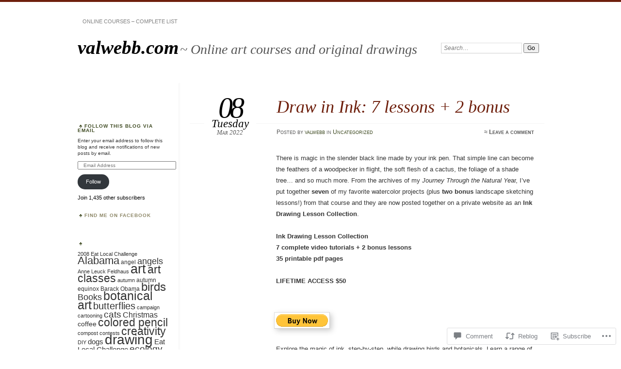

--- FILE ---
content_type: text/html; charset=UTF-8
request_url: https://valwebb.wordpress.com/2022/03/08/draw-in-ink-7-lessons-2-bonus/
body_size: 30051
content:
<!DOCTYPE html>
<!--[if IE 7]>
<html id="ie7" lang="en">
<![endif]-->
<!--[if IE 8]>
<html id="ie8" lang="en">
<![endif]-->
<!--[if !(IE 7) & !(IE 8)]><!-->
<html lang="en">
<!--<![endif]-->
<head>
<meta charset="UTF-8" />
<meta name="viewport" content="width=device-width" />
<title>Draw in Ink: 7 lessons + 2 bonus | valwebb.com</title>
<link rel="profile" href="http://gmpg.org/xfn/11" />
<link rel="pingback" href="https://valwebb.wordpress.com/xmlrpc.php" />
<!--[if lt IE 9]>
<script src="https://s0.wp.com/wp-content/themes/pub/chateau/js/html5.js?m=1315596887i" type="text/javascript"></script>
<![endif]-->
<meta name='robots' content='max-image-preview:large' />
<link rel='dns-prefetch' href='//s0.wp.com' />
<link rel='dns-prefetch' href='//widgets.wp.com' />
<link rel="alternate" type="application/rss+xml" title="valwebb.com &raquo; Feed" href="https://valwebb.wordpress.com/feed/" />
<link rel="alternate" type="application/rss+xml" title="valwebb.com &raquo; Comments Feed" href="https://valwebb.wordpress.com/comments/feed/" />
<link rel="alternate" type="application/rss+xml" title="valwebb.com &raquo; Draw in Ink: 7 lessons + 2&nbsp;bonus Comments Feed" href="https://valwebb.wordpress.com/2022/03/08/draw-in-ink-7-lessons-2-bonus/feed/" />
	<script type="text/javascript">
		/* <![CDATA[ */
		function addLoadEvent(func) {
			var oldonload = window.onload;
			if (typeof window.onload != 'function') {
				window.onload = func;
			} else {
				window.onload = function () {
					oldonload();
					func();
				}
			}
		}
		/* ]]> */
	</script>
	<link crossorigin='anonymous' rel='stylesheet' id='all-css-0-1' href='/_static/??-eJxtzEkKgDAMQNELWYNjcSGeRdog1Q7BpHh9UQRBXD74fDhImRQFo0DIinxeXGRYUWg222PgHCEkmz0y7OhnQasosXxUGuYC/o/ebfh+b135FMZKd02th77t1hMpiDR+&cssminify=yes' type='text/css' media='all' />
<style id='wp-emoji-styles-inline-css'>

	img.wp-smiley, img.emoji {
		display: inline !important;
		border: none !important;
		box-shadow: none !important;
		height: 1em !important;
		width: 1em !important;
		margin: 0 0.07em !important;
		vertical-align: -0.1em !important;
		background: none !important;
		padding: 0 !important;
	}
/*# sourceURL=wp-emoji-styles-inline-css */
</style>
<link crossorigin='anonymous' rel='stylesheet' id='all-css-2-1' href='/wp-content/plugins/gutenberg-core/v22.4.2/build/styles/block-library/style.min.css?m=1769608164i&cssminify=yes' type='text/css' media='all' />
<style id='wp-block-library-inline-css'>
.has-text-align-justify {
	text-align:justify;
}
.has-text-align-justify{text-align:justify;}

/*# sourceURL=wp-block-library-inline-css */
</style><link crossorigin='anonymous' rel='stylesheet' id='all-css-0-2' href='/wp-content/mu-plugins/jetpack-mu-wpcom-plugin/sun/jetpack_vendor/automattic/jetpack-mu-wpcom/src/build/wpcom-blocks-code-style/wpcom-blocks-code-style.css?m=1768820412i&cssminify=yes' type='text/css' media='all' />
<style id='wp-block-file-inline-css'>
.wp-block-file{box-sizing:border-box}.wp-block-file:not(.wp-element-button){font-size:.8em}.wp-block-file.aligncenter{text-align:center}.wp-block-file.alignright{text-align:right}.wp-block-file *+.wp-block-file__button{margin-left:.75em}:where(.wp-block-file){margin-bottom:1.5em}.wp-block-file__embed{margin-bottom:1em}:where(.wp-block-file__button){border-radius:2em;display:inline-block;padding:.5em 1em}:where(.wp-block-file__button):where(a):active,:where(.wp-block-file__button):where(a):focus,:where(.wp-block-file__button):where(a):hover,:where(.wp-block-file__button):where(a):visited{box-shadow:none;color:#fff;opacity:.85;text-decoration:none}
/*# sourceURL=https://s0.wp.com/wp-content/plugins/gutenberg-core/v22.4.2/build/styles/block-library/file/style.min.css */
</style>
<style id='wp-block-image-inline-css'>
.wp-block-image>a,.wp-block-image>figure>a{display:inline-block}.wp-block-image img{box-sizing:border-box;height:auto;max-width:100%;vertical-align:bottom}@media not (prefers-reduced-motion){.wp-block-image img.hide{visibility:hidden}.wp-block-image img.show{animation:show-content-image .4s}}.wp-block-image[style*=border-radius] img,.wp-block-image[style*=border-radius]>a{border-radius:inherit}.wp-block-image.has-custom-border img{box-sizing:border-box}.wp-block-image.aligncenter{text-align:center}.wp-block-image.alignfull>a,.wp-block-image.alignwide>a{width:100%}.wp-block-image.alignfull img,.wp-block-image.alignwide img{height:auto;width:100%}.wp-block-image .aligncenter,.wp-block-image .alignleft,.wp-block-image .alignright,.wp-block-image.aligncenter,.wp-block-image.alignleft,.wp-block-image.alignright{display:table}.wp-block-image .aligncenter>figcaption,.wp-block-image .alignleft>figcaption,.wp-block-image .alignright>figcaption,.wp-block-image.aligncenter>figcaption,.wp-block-image.alignleft>figcaption,.wp-block-image.alignright>figcaption{caption-side:bottom;display:table-caption}.wp-block-image .alignleft{float:left;margin:.5em 1em .5em 0}.wp-block-image .alignright{float:right;margin:.5em 0 .5em 1em}.wp-block-image .aligncenter{margin-left:auto;margin-right:auto}.wp-block-image :where(figcaption){margin-bottom:1em;margin-top:.5em}.wp-block-image.is-style-circle-mask img{border-radius:9999px}@supports ((-webkit-mask-image:none) or (mask-image:none)) or (-webkit-mask-image:none){.wp-block-image.is-style-circle-mask img{border-radius:0;-webkit-mask-image:url('data:image/svg+xml;utf8,<svg viewBox="0 0 100 100" xmlns="http://www.w3.org/2000/svg"><circle cx="50" cy="50" r="50"/></svg>');mask-image:url('data:image/svg+xml;utf8,<svg viewBox="0 0 100 100" xmlns="http://www.w3.org/2000/svg"><circle cx="50" cy="50" r="50"/></svg>');mask-mode:alpha;-webkit-mask-position:center;mask-position:center;-webkit-mask-repeat:no-repeat;mask-repeat:no-repeat;-webkit-mask-size:contain;mask-size:contain}}:root :where(.wp-block-image.is-style-rounded img,.wp-block-image .is-style-rounded img){border-radius:9999px}.wp-block-image figure{margin:0}.wp-lightbox-container{display:flex;flex-direction:column;position:relative}.wp-lightbox-container img{cursor:zoom-in}.wp-lightbox-container img:hover+button{opacity:1}.wp-lightbox-container button{align-items:center;backdrop-filter:blur(16px) saturate(180%);background-color:#5a5a5a40;border:none;border-radius:4px;cursor:zoom-in;display:flex;height:20px;justify-content:center;opacity:0;padding:0;position:absolute;right:16px;text-align:center;top:16px;width:20px;z-index:100}@media not (prefers-reduced-motion){.wp-lightbox-container button{transition:opacity .2s ease}}.wp-lightbox-container button:focus-visible{outline:3px auto #5a5a5a40;outline:3px auto -webkit-focus-ring-color;outline-offset:3px}.wp-lightbox-container button:hover{cursor:pointer;opacity:1}.wp-lightbox-container button:focus{opacity:1}.wp-lightbox-container button:focus,.wp-lightbox-container button:hover,.wp-lightbox-container button:not(:hover):not(:active):not(.has-background){background-color:#5a5a5a40;border:none}.wp-lightbox-overlay{box-sizing:border-box;cursor:zoom-out;height:100vh;left:0;overflow:hidden;position:fixed;top:0;visibility:hidden;width:100%;z-index:100000}.wp-lightbox-overlay .close-button{align-items:center;cursor:pointer;display:flex;justify-content:center;min-height:40px;min-width:40px;padding:0;position:absolute;right:calc(env(safe-area-inset-right) + 16px);top:calc(env(safe-area-inset-top) + 16px);z-index:5000000}.wp-lightbox-overlay .close-button:focus,.wp-lightbox-overlay .close-button:hover,.wp-lightbox-overlay .close-button:not(:hover):not(:active):not(.has-background){background:none;border:none}.wp-lightbox-overlay .lightbox-image-container{height:var(--wp--lightbox-container-height);left:50%;overflow:hidden;position:absolute;top:50%;transform:translate(-50%,-50%);transform-origin:top left;width:var(--wp--lightbox-container-width);z-index:9999999999}.wp-lightbox-overlay .wp-block-image{align-items:center;box-sizing:border-box;display:flex;height:100%;justify-content:center;margin:0;position:relative;transform-origin:0 0;width:100%;z-index:3000000}.wp-lightbox-overlay .wp-block-image img{height:var(--wp--lightbox-image-height);min-height:var(--wp--lightbox-image-height);min-width:var(--wp--lightbox-image-width);width:var(--wp--lightbox-image-width)}.wp-lightbox-overlay .wp-block-image figcaption{display:none}.wp-lightbox-overlay button{background:none;border:none}.wp-lightbox-overlay .scrim{background-color:#fff;height:100%;opacity:.9;position:absolute;width:100%;z-index:2000000}.wp-lightbox-overlay.active{visibility:visible}@media not (prefers-reduced-motion){.wp-lightbox-overlay.active{animation:turn-on-visibility .25s both}.wp-lightbox-overlay.active img{animation:turn-on-visibility .35s both}.wp-lightbox-overlay.show-closing-animation:not(.active){animation:turn-off-visibility .35s both}.wp-lightbox-overlay.show-closing-animation:not(.active) img{animation:turn-off-visibility .25s both}.wp-lightbox-overlay.zoom.active{animation:none;opacity:1;visibility:visible}.wp-lightbox-overlay.zoom.active .lightbox-image-container{animation:lightbox-zoom-in .4s}.wp-lightbox-overlay.zoom.active .lightbox-image-container img{animation:none}.wp-lightbox-overlay.zoom.active .scrim{animation:turn-on-visibility .4s forwards}.wp-lightbox-overlay.zoom.show-closing-animation:not(.active){animation:none}.wp-lightbox-overlay.zoom.show-closing-animation:not(.active) .lightbox-image-container{animation:lightbox-zoom-out .4s}.wp-lightbox-overlay.zoom.show-closing-animation:not(.active) .lightbox-image-container img{animation:none}.wp-lightbox-overlay.zoom.show-closing-animation:not(.active) .scrim{animation:turn-off-visibility .4s forwards}}@keyframes show-content-image{0%{visibility:hidden}99%{visibility:hidden}to{visibility:visible}}@keyframes turn-on-visibility{0%{opacity:0}to{opacity:1}}@keyframes turn-off-visibility{0%{opacity:1;visibility:visible}99%{opacity:0;visibility:visible}to{opacity:0;visibility:hidden}}@keyframes lightbox-zoom-in{0%{transform:translate(calc((-100vw + var(--wp--lightbox-scrollbar-width))/2 + var(--wp--lightbox-initial-left-position)),calc(-50vh + var(--wp--lightbox-initial-top-position))) scale(var(--wp--lightbox-scale))}to{transform:translate(-50%,-50%) scale(1)}}@keyframes lightbox-zoom-out{0%{transform:translate(-50%,-50%) scale(1);visibility:visible}99%{visibility:visible}to{transform:translate(calc((-100vw + var(--wp--lightbox-scrollbar-width))/2 + var(--wp--lightbox-initial-left-position)),calc(-50vh + var(--wp--lightbox-initial-top-position))) scale(var(--wp--lightbox-scale));visibility:hidden}}
/*# sourceURL=https://s0.wp.com/wp-content/plugins/gutenberg-core/v22.4.2/build/styles/block-library/image/style.min.css */
</style>
<style id='wp-block-paragraph-inline-css'>
.is-small-text{font-size:.875em}.is-regular-text{font-size:1em}.is-large-text{font-size:2.25em}.is-larger-text{font-size:3em}.has-drop-cap:not(:focus):first-letter{float:left;font-size:8.4em;font-style:normal;font-weight:100;line-height:.68;margin:.05em .1em 0 0;text-transform:uppercase}body.rtl .has-drop-cap:not(:focus):first-letter{float:none;margin-left:.1em}p.has-drop-cap.has-background{overflow:hidden}:root :where(p.has-background){padding:1.25em 2.375em}:where(p.has-text-color:not(.has-link-color)) a{color:inherit}p.has-text-align-left[style*="writing-mode:vertical-lr"],p.has-text-align-right[style*="writing-mode:vertical-rl"]{rotate:180deg}
/*# sourceURL=https://s0.wp.com/wp-content/plugins/gutenberg-core/v22.4.2/build/styles/block-library/paragraph/style.min.css */
</style>
<style id='global-styles-inline-css'>
:root{--wp--preset--aspect-ratio--square: 1;--wp--preset--aspect-ratio--4-3: 4/3;--wp--preset--aspect-ratio--3-4: 3/4;--wp--preset--aspect-ratio--3-2: 3/2;--wp--preset--aspect-ratio--2-3: 2/3;--wp--preset--aspect-ratio--16-9: 16/9;--wp--preset--aspect-ratio--9-16: 9/16;--wp--preset--color--black: #000000;--wp--preset--color--cyan-bluish-gray: #abb8c3;--wp--preset--color--white: #ffffff;--wp--preset--color--pale-pink: #f78da7;--wp--preset--color--vivid-red: #cf2e2e;--wp--preset--color--luminous-vivid-orange: #ff6900;--wp--preset--color--luminous-vivid-amber: #fcb900;--wp--preset--color--light-green-cyan: #7bdcb5;--wp--preset--color--vivid-green-cyan: #00d084;--wp--preset--color--pale-cyan-blue: #8ed1fc;--wp--preset--color--vivid-cyan-blue: #0693e3;--wp--preset--color--vivid-purple: #9b51e0;--wp--preset--gradient--vivid-cyan-blue-to-vivid-purple: linear-gradient(135deg,rgb(6,147,227) 0%,rgb(155,81,224) 100%);--wp--preset--gradient--light-green-cyan-to-vivid-green-cyan: linear-gradient(135deg,rgb(122,220,180) 0%,rgb(0,208,130) 100%);--wp--preset--gradient--luminous-vivid-amber-to-luminous-vivid-orange: linear-gradient(135deg,rgb(252,185,0) 0%,rgb(255,105,0) 100%);--wp--preset--gradient--luminous-vivid-orange-to-vivid-red: linear-gradient(135deg,rgb(255,105,0) 0%,rgb(207,46,46) 100%);--wp--preset--gradient--very-light-gray-to-cyan-bluish-gray: linear-gradient(135deg,rgb(238,238,238) 0%,rgb(169,184,195) 100%);--wp--preset--gradient--cool-to-warm-spectrum: linear-gradient(135deg,rgb(74,234,220) 0%,rgb(151,120,209) 20%,rgb(207,42,186) 40%,rgb(238,44,130) 60%,rgb(251,105,98) 80%,rgb(254,248,76) 100%);--wp--preset--gradient--blush-light-purple: linear-gradient(135deg,rgb(255,206,236) 0%,rgb(152,150,240) 100%);--wp--preset--gradient--blush-bordeaux: linear-gradient(135deg,rgb(254,205,165) 0%,rgb(254,45,45) 50%,rgb(107,0,62) 100%);--wp--preset--gradient--luminous-dusk: linear-gradient(135deg,rgb(255,203,112) 0%,rgb(199,81,192) 50%,rgb(65,88,208) 100%);--wp--preset--gradient--pale-ocean: linear-gradient(135deg,rgb(255,245,203) 0%,rgb(182,227,212) 50%,rgb(51,167,181) 100%);--wp--preset--gradient--electric-grass: linear-gradient(135deg,rgb(202,248,128) 0%,rgb(113,206,126) 100%);--wp--preset--gradient--midnight: linear-gradient(135deg,rgb(2,3,129) 0%,rgb(40,116,252) 100%);--wp--preset--font-size--small: 13px;--wp--preset--font-size--medium: 20px;--wp--preset--font-size--large: 36px;--wp--preset--font-size--x-large: 42px;--wp--preset--font-family--albert-sans: 'Albert Sans', sans-serif;--wp--preset--font-family--alegreya: Alegreya, serif;--wp--preset--font-family--arvo: Arvo, serif;--wp--preset--font-family--bodoni-moda: 'Bodoni Moda', serif;--wp--preset--font-family--bricolage-grotesque: 'Bricolage Grotesque', sans-serif;--wp--preset--font-family--cabin: Cabin, sans-serif;--wp--preset--font-family--chivo: Chivo, sans-serif;--wp--preset--font-family--commissioner: Commissioner, sans-serif;--wp--preset--font-family--cormorant: Cormorant, serif;--wp--preset--font-family--courier-prime: 'Courier Prime', monospace;--wp--preset--font-family--crimson-pro: 'Crimson Pro', serif;--wp--preset--font-family--dm-mono: 'DM Mono', monospace;--wp--preset--font-family--dm-sans: 'DM Sans', sans-serif;--wp--preset--font-family--dm-serif-display: 'DM Serif Display', serif;--wp--preset--font-family--domine: Domine, serif;--wp--preset--font-family--eb-garamond: 'EB Garamond', serif;--wp--preset--font-family--epilogue: Epilogue, sans-serif;--wp--preset--font-family--fahkwang: Fahkwang, sans-serif;--wp--preset--font-family--figtree: Figtree, sans-serif;--wp--preset--font-family--fira-sans: 'Fira Sans', sans-serif;--wp--preset--font-family--fjalla-one: 'Fjalla One', sans-serif;--wp--preset--font-family--fraunces: Fraunces, serif;--wp--preset--font-family--gabarito: Gabarito, system-ui;--wp--preset--font-family--ibm-plex-mono: 'IBM Plex Mono', monospace;--wp--preset--font-family--ibm-plex-sans: 'IBM Plex Sans', sans-serif;--wp--preset--font-family--ibarra-real-nova: 'Ibarra Real Nova', serif;--wp--preset--font-family--instrument-serif: 'Instrument Serif', serif;--wp--preset--font-family--inter: Inter, sans-serif;--wp--preset--font-family--josefin-sans: 'Josefin Sans', sans-serif;--wp--preset--font-family--jost: Jost, sans-serif;--wp--preset--font-family--libre-baskerville: 'Libre Baskerville', serif;--wp--preset--font-family--libre-franklin: 'Libre Franklin', sans-serif;--wp--preset--font-family--literata: Literata, serif;--wp--preset--font-family--lora: Lora, serif;--wp--preset--font-family--merriweather: Merriweather, serif;--wp--preset--font-family--montserrat: Montserrat, sans-serif;--wp--preset--font-family--newsreader: Newsreader, serif;--wp--preset--font-family--noto-sans-mono: 'Noto Sans Mono', sans-serif;--wp--preset--font-family--nunito: Nunito, sans-serif;--wp--preset--font-family--open-sans: 'Open Sans', sans-serif;--wp--preset--font-family--overpass: Overpass, sans-serif;--wp--preset--font-family--pt-serif: 'PT Serif', serif;--wp--preset--font-family--petrona: Petrona, serif;--wp--preset--font-family--piazzolla: Piazzolla, serif;--wp--preset--font-family--playfair-display: 'Playfair Display', serif;--wp--preset--font-family--plus-jakarta-sans: 'Plus Jakarta Sans', sans-serif;--wp--preset--font-family--poppins: Poppins, sans-serif;--wp--preset--font-family--raleway: Raleway, sans-serif;--wp--preset--font-family--roboto: Roboto, sans-serif;--wp--preset--font-family--roboto-slab: 'Roboto Slab', serif;--wp--preset--font-family--rubik: Rubik, sans-serif;--wp--preset--font-family--rufina: Rufina, serif;--wp--preset--font-family--sora: Sora, sans-serif;--wp--preset--font-family--source-sans-3: 'Source Sans 3', sans-serif;--wp--preset--font-family--source-serif-4: 'Source Serif 4', serif;--wp--preset--font-family--space-mono: 'Space Mono', monospace;--wp--preset--font-family--syne: Syne, sans-serif;--wp--preset--font-family--texturina: Texturina, serif;--wp--preset--font-family--urbanist: Urbanist, sans-serif;--wp--preset--font-family--work-sans: 'Work Sans', sans-serif;--wp--preset--spacing--20: 0.44rem;--wp--preset--spacing--30: 0.67rem;--wp--preset--spacing--40: 1rem;--wp--preset--spacing--50: 1.5rem;--wp--preset--spacing--60: 2.25rem;--wp--preset--spacing--70: 3.38rem;--wp--preset--spacing--80: 5.06rem;--wp--preset--shadow--natural: 6px 6px 9px rgba(0, 0, 0, 0.2);--wp--preset--shadow--deep: 12px 12px 50px rgba(0, 0, 0, 0.4);--wp--preset--shadow--sharp: 6px 6px 0px rgba(0, 0, 0, 0.2);--wp--preset--shadow--outlined: 6px 6px 0px -3px rgb(255, 255, 255), 6px 6px rgb(0, 0, 0);--wp--preset--shadow--crisp: 6px 6px 0px rgb(0, 0, 0);}:where(body) { margin: 0; }:where(.is-layout-flex){gap: 0.5em;}:where(.is-layout-grid){gap: 0.5em;}body .is-layout-flex{display: flex;}.is-layout-flex{flex-wrap: wrap;align-items: center;}.is-layout-flex > :is(*, div){margin: 0;}body .is-layout-grid{display: grid;}.is-layout-grid > :is(*, div){margin: 0;}body{padding-top: 0px;padding-right: 0px;padding-bottom: 0px;padding-left: 0px;}:root :where(.wp-element-button, .wp-block-button__link){background-color: #32373c;border-width: 0;color: #fff;font-family: inherit;font-size: inherit;font-style: inherit;font-weight: inherit;letter-spacing: inherit;line-height: inherit;padding-top: calc(0.667em + 2px);padding-right: calc(1.333em + 2px);padding-bottom: calc(0.667em + 2px);padding-left: calc(1.333em + 2px);text-decoration: none;text-transform: inherit;}.has-black-color{color: var(--wp--preset--color--black) !important;}.has-cyan-bluish-gray-color{color: var(--wp--preset--color--cyan-bluish-gray) !important;}.has-white-color{color: var(--wp--preset--color--white) !important;}.has-pale-pink-color{color: var(--wp--preset--color--pale-pink) !important;}.has-vivid-red-color{color: var(--wp--preset--color--vivid-red) !important;}.has-luminous-vivid-orange-color{color: var(--wp--preset--color--luminous-vivid-orange) !important;}.has-luminous-vivid-amber-color{color: var(--wp--preset--color--luminous-vivid-amber) !important;}.has-light-green-cyan-color{color: var(--wp--preset--color--light-green-cyan) !important;}.has-vivid-green-cyan-color{color: var(--wp--preset--color--vivid-green-cyan) !important;}.has-pale-cyan-blue-color{color: var(--wp--preset--color--pale-cyan-blue) !important;}.has-vivid-cyan-blue-color{color: var(--wp--preset--color--vivid-cyan-blue) !important;}.has-vivid-purple-color{color: var(--wp--preset--color--vivid-purple) !important;}.has-black-background-color{background-color: var(--wp--preset--color--black) !important;}.has-cyan-bluish-gray-background-color{background-color: var(--wp--preset--color--cyan-bluish-gray) !important;}.has-white-background-color{background-color: var(--wp--preset--color--white) !important;}.has-pale-pink-background-color{background-color: var(--wp--preset--color--pale-pink) !important;}.has-vivid-red-background-color{background-color: var(--wp--preset--color--vivid-red) !important;}.has-luminous-vivid-orange-background-color{background-color: var(--wp--preset--color--luminous-vivid-orange) !important;}.has-luminous-vivid-amber-background-color{background-color: var(--wp--preset--color--luminous-vivid-amber) !important;}.has-light-green-cyan-background-color{background-color: var(--wp--preset--color--light-green-cyan) !important;}.has-vivid-green-cyan-background-color{background-color: var(--wp--preset--color--vivid-green-cyan) !important;}.has-pale-cyan-blue-background-color{background-color: var(--wp--preset--color--pale-cyan-blue) !important;}.has-vivid-cyan-blue-background-color{background-color: var(--wp--preset--color--vivid-cyan-blue) !important;}.has-vivid-purple-background-color{background-color: var(--wp--preset--color--vivid-purple) !important;}.has-black-border-color{border-color: var(--wp--preset--color--black) !important;}.has-cyan-bluish-gray-border-color{border-color: var(--wp--preset--color--cyan-bluish-gray) !important;}.has-white-border-color{border-color: var(--wp--preset--color--white) !important;}.has-pale-pink-border-color{border-color: var(--wp--preset--color--pale-pink) !important;}.has-vivid-red-border-color{border-color: var(--wp--preset--color--vivid-red) !important;}.has-luminous-vivid-orange-border-color{border-color: var(--wp--preset--color--luminous-vivid-orange) !important;}.has-luminous-vivid-amber-border-color{border-color: var(--wp--preset--color--luminous-vivid-amber) !important;}.has-light-green-cyan-border-color{border-color: var(--wp--preset--color--light-green-cyan) !important;}.has-vivid-green-cyan-border-color{border-color: var(--wp--preset--color--vivid-green-cyan) !important;}.has-pale-cyan-blue-border-color{border-color: var(--wp--preset--color--pale-cyan-blue) !important;}.has-vivid-cyan-blue-border-color{border-color: var(--wp--preset--color--vivid-cyan-blue) !important;}.has-vivid-purple-border-color{border-color: var(--wp--preset--color--vivid-purple) !important;}.has-vivid-cyan-blue-to-vivid-purple-gradient-background{background: var(--wp--preset--gradient--vivid-cyan-blue-to-vivid-purple) !important;}.has-light-green-cyan-to-vivid-green-cyan-gradient-background{background: var(--wp--preset--gradient--light-green-cyan-to-vivid-green-cyan) !important;}.has-luminous-vivid-amber-to-luminous-vivid-orange-gradient-background{background: var(--wp--preset--gradient--luminous-vivid-amber-to-luminous-vivid-orange) !important;}.has-luminous-vivid-orange-to-vivid-red-gradient-background{background: var(--wp--preset--gradient--luminous-vivid-orange-to-vivid-red) !important;}.has-very-light-gray-to-cyan-bluish-gray-gradient-background{background: var(--wp--preset--gradient--very-light-gray-to-cyan-bluish-gray) !important;}.has-cool-to-warm-spectrum-gradient-background{background: var(--wp--preset--gradient--cool-to-warm-spectrum) !important;}.has-blush-light-purple-gradient-background{background: var(--wp--preset--gradient--blush-light-purple) !important;}.has-blush-bordeaux-gradient-background{background: var(--wp--preset--gradient--blush-bordeaux) !important;}.has-luminous-dusk-gradient-background{background: var(--wp--preset--gradient--luminous-dusk) !important;}.has-pale-ocean-gradient-background{background: var(--wp--preset--gradient--pale-ocean) !important;}.has-electric-grass-gradient-background{background: var(--wp--preset--gradient--electric-grass) !important;}.has-midnight-gradient-background{background: var(--wp--preset--gradient--midnight) !important;}.has-small-font-size{font-size: var(--wp--preset--font-size--small) !important;}.has-medium-font-size{font-size: var(--wp--preset--font-size--medium) !important;}.has-large-font-size{font-size: var(--wp--preset--font-size--large) !important;}.has-x-large-font-size{font-size: var(--wp--preset--font-size--x-large) !important;}.has-albert-sans-font-family{font-family: var(--wp--preset--font-family--albert-sans) !important;}.has-alegreya-font-family{font-family: var(--wp--preset--font-family--alegreya) !important;}.has-arvo-font-family{font-family: var(--wp--preset--font-family--arvo) !important;}.has-bodoni-moda-font-family{font-family: var(--wp--preset--font-family--bodoni-moda) !important;}.has-bricolage-grotesque-font-family{font-family: var(--wp--preset--font-family--bricolage-grotesque) !important;}.has-cabin-font-family{font-family: var(--wp--preset--font-family--cabin) !important;}.has-chivo-font-family{font-family: var(--wp--preset--font-family--chivo) !important;}.has-commissioner-font-family{font-family: var(--wp--preset--font-family--commissioner) !important;}.has-cormorant-font-family{font-family: var(--wp--preset--font-family--cormorant) !important;}.has-courier-prime-font-family{font-family: var(--wp--preset--font-family--courier-prime) !important;}.has-crimson-pro-font-family{font-family: var(--wp--preset--font-family--crimson-pro) !important;}.has-dm-mono-font-family{font-family: var(--wp--preset--font-family--dm-mono) !important;}.has-dm-sans-font-family{font-family: var(--wp--preset--font-family--dm-sans) !important;}.has-dm-serif-display-font-family{font-family: var(--wp--preset--font-family--dm-serif-display) !important;}.has-domine-font-family{font-family: var(--wp--preset--font-family--domine) !important;}.has-eb-garamond-font-family{font-family: var(--wp--preset--font-family--eb-garamond) !important;}.has-epilogue-font-family{font-family: var(--wp--preset--font-family--epilogue) !important;}.has-fahkwang-font-family{font-family: var(--wp--preset--font-family--fahkwang) !important;}.has-figtree-font-family{font-family: var(--wp--preset--font-family--figtree) !important;}.has-fira-sans-font-family{font-family: var(--wp--preset--font-family--fira-sans) !important;}.has-fjalla-one-font-family{font-family: var(--wp--preset--font-family--fjalla-one) !important;}.has-fraunces-font-family{font-family: var(--wp--preset--font-family--fraunces) !important;}.has-gabarito-font-family{font-family: var(--wp--preset--font-family--gabarito) !important;}.has-ibm-plex-mono-font-family{font-family: var(--wp--preset--font-family--ibm-plex-mono) !important;}.has-ibm-plex-sans-font-family{font-family: var(--wp--preset--font-family--ibm-plex-sans) !important;}.has-ibarra-real-nova-font-family{font-family: var(--wp--preset--font-family--ibarra-real-nova) !important;}.has-instrument-serif-font-family{font-family: var(--wp--preset--font-family--instrument-serif) !important;}.has-inter-font-family{font-family: var(--wp--preset--font-family--inter) !important;}.has-josefin-sans-font-family{font-family: var(--wp--preset--font-family--josefin-sans) !important;}.has-jost-font-family{font-family: var(--wp--preset--font-family--jost) !important;}.has-libre-baskerville-font-family{font-family: var(--wp--preset--font-family--libre-baskerville) !important;}.has-libre-franklin-font-family{font-family: var(--wp--preset--font-family--libre-franklin) !important;}.has-literata-font-family{font-family: var(--wp--preset--font-family--literata) !important;}.has-lora-font-family{font-family: var(--wp--preset--font-family--lora) !important;}.has-merriweather-font-family{font-family: var(--wp--preset--font-family--merriweather) !important;}.has-montserrat-font-family{font-family: var(--wp--preset--font-family--montserrat) !important;}.has-newsreader-font-family{font-family: var(--wp--preset--font-family--newsreader) !important;}.has-noto-sans-mono-font-family{font-family: var(--wp--preset--font-family--noto-sans-mono) !important;}.has-nunito-font-family{font-family: var(--wp--preset--font-family--nunito) !important;}.has-open-sans-font-family{font-family: var(--wp--preset--font-family--open-sans) !important;}.has-overpass-font-family{font-family: var(--wp--preset--font-family--overpass) !important;}.has-pt-serif-font-family{font-family: var(--wp--preset--font-family--pt-serif) !important;}.has-petrona-font-family{font-family: var(--wp--preset--font-family--petrona) !important;}.has-piazzolla-font-family{font-family: var(--wp--preset--font-family--piazzolla) !important;}.has-playfair-display-font-family{font-family: var(--wp--preset--font-family--playfair-display) !important;}.has-plus-jakarta-sans-font-family{font-family: var(--wp--preset--font-family--plus-jakarta-sans) !important;}.has-poppins-font-family{font-family: var(--wp--preset--font-family--poppins) !important;}.has-raleway-font-family{font-family: var(--wp--preset--font-family--raleway) !important;}.has-roboto-font-family{font-family: var(--wp--preset--font-family--roboto) !important;}.has-roboto-slab-font-family{font-family: var(--wp--preset--font-family--roboto-slab) !important;}.has-rubik-font-family{font-family: var(--wp--preset--font-family--rubik) !important;}.has-rufina-font-family{font-family: var(--wp--preset--font-family--rufina) !important;}.has-sora-font-family{font-family: var(--wp--preset--font-family--sora) !important;}.has-source-sans-3-font-family{font-family: var(--wp--preset--font-family--source-sans-3) !important;}.has-source-serif-4-font-family{font-family: var(--wp--preset--font-family--source-serif-4) !important;}.has-space-mono-font-family{font-family: var(--wp--preset--font-family--space-mono) !important;}.has-syne-font-family{font-family: var(--wp--preset--font-family--syne) !important;}.has-texturina-font-family{font-family: var(--wp--preset--font-family--texturina) !important;}.has-urbanist-font-family{font-family: var(--wp--preset--font-family--urbanist) !important;}.has-work-sans-font-family{font-family: var(--wp--preset--font-family--work-sans) !important;}
/*# sourceURL=global-styles-inline-css */
</style>

<style id='classic-theme-styles-inline-css'>
.wp-block-button__link{background-color:#32373c;border-radius:9999px;box-shadow:none;color:#fff;font-size:1.125em;padding:calc(.667em + 2px) calc(1.333em + 2px);text-decoration:none}.wp-block-file__button{background:#32373c;color:#fff}.wp-block-accordion-heading{margin:0}.wp-block-accordion-heading__toggle{background-color:inherit!important;color:inherit!important}.wp-block-accordion-heading__toggle:not(:focus-visible){outline:none}.wp-block-accordion-heading__toggle:focus,.wp-block-accordion-heading__toggle:hover{background-color:inherit!important;border:none;box-shadow:none;color:inherit;padding:var(--wp--preset--spacing--20,1em) 0;text-decoration:none}.wp-block-accordion-heading__toggle:focus-visible{outline:auto;outline-offset:0}
/*# sourceURL=/wp-content/plugins/gutenberg-core/v22.4.2/build/styles/block-library/classic.min.css */
</style>
<link crossorigin='anonymous' rel='stylesheet' id='all-css-4-1' href='/_static/??-eJx9j11uAjEMhC9Ur7VoofBQ9ShVfiwaiJModpb29mSFaBFI+xIl4/lmHLwUcDkpJcUS2zEkQZdtzO4suBnG/TCCBC6RoNI8TOiD6J8DRH8jDU7kDR+CuMF/VqWuczG6OJh8MBSJu20NuwR/JO243O+g9LOOlF4D1pZKItBPDo1Bv3uXrHEn0mLcGbp0i7gNUFq6z75mSj5XNE0zG9XgXiiU6tC2ED3OVG1v7uLyS3l+L7t88sf4vttvpsM0bU9XQOeRLw==&cssminify=yes' type='text/css' media='all' />
<link rel='stylesheet' id='verbum-gutenberg-css-css' href='https://widgets.wp.com/verbum-block-editor/block-editor.css?ver=1738686361' media='all' />
<link crossorigin='anonymous' rel='stylesheet' id='all-css-6-1' href='/_static/??/wp-content/themes/pub/chateau/style.css,/wp-content/themes/pub/chateau/inc/style-wpcom.css?m=1741693326j&cssminify=yes' type='text/css' media='all' />
<style id='jetpack_facebook_likebox-inline-css'>
.widget_facebook_likebox {
	overflow: hidden;
}

/*# sourceURL=/wp-content/mu-plugins/jetpack-plugin/sun/modules/widgets/facebook-likebox/style.css */
</style>
<link crossorigin='anonymous' rel='stylesheet' id='all-css-8-1' href='/_static/??-eJzTLy/QTc7PK0nNK9HPLdUtyClNz8wr1i9KTcrJTwcy0/WTi5G5ekCujj52Temp+bo5+cmJJZn5eSgc3bScxMwikFb7XFtDE1NLExMLc0OTLACohS2q&cssminify=yes' type='text/css' media='all' />
<link crossorigin='anonymous' rel='stylesheet' id='print-css-9-1' href='/wp-content/mu-plugins/global-print/global-print.css?m=1465851035i&cssminify=yes' type='text/css' media='print' />
<style id='jetpack-global-styles-frontend-style-inline-css'>
:root { --font-headings: unset; --font-base: unset; --font-headings-default: -apple-system,BlinkMacSystemFont,"Segoe UI",Roboto,Oxygen-Sans,Ubuntu,Cantarell,"Helvetica Neue",sans-serif; --font-base-default: -apple-system,BlinkMacSystemFont,"Segoe UI",Roboto,Oxygen-Sans,Ubuntu,Cantarell,"Helvetica Neue",sans-serif;}
/*# sourceURL=jetpack-global-styles-frontend-style-inline-css */
</style>
<link crossorigin='anonymous' rel='stylesheet' id='all-css-12-1' href='/_static/??-eJyNjcsKAjEMRX/IGtQZBxfip0hMS9sxTYppGfx7H7gRN+7ugcs5sFRHKi1Ig9Jd5R6zGMyhVaTrh8G6QFHfORhYwlvw6P39PbPENZmt4G/ROQuBKWVkxxrVvuBH1lIoz2waILJekF+HUzlupnG3nQ77YZwfuRJIaQ==&cssminify=yes' type='text/css' media='all' />
<script type="text/javascript" id="jetpack_related-posts-js-extra">
/* <![CDATA[ */
var related_posts_js_options = {"post_heading":"h4"};
//# sourceURL=jetpack_related-posts-js-extra
/* ]]> */
</script>
<script type="text/javascript" id="wpcom-actionbar-placeholder-js-extra">
/* <![CDATA[ */
var actionbardata = {"siteID":"648341","postID":"6274","siteURL":"https://valwebb.wordpress.com","xhrURL":"https://valwebb.wordpress.com/wp-admin/admin-ajax.php","nonce":"a2d72dba4d","isLoggedIn":"","statusMessage":"","subsEmailDefault":"instantly","proxyScriptUrl":"https://s0.wp.com/wp-content/js/wpcom-proxy-request.js?m=1513050504i&amp;ver=20211021","shortlink":"https://wp.me/p2IF7-1Dc","i18n":{"followedText":"New posts from this site will now appear in your \u003Ca href=\"https://wordpress.com/reader\"\u003EReader\u003C/a\u003E","foldBar":"Collapse this bar","unfoldBar":"Expand this bar","shortLinkCopied":"Shortlink copied to clipboard."}};
//# sourceURL=wpcom-actionbar-placeholder-js-extra
/* ]]> */
</script>
<script type="text/javascript" id="jetpack-mu-wpcom-settings-js-before">
/* <![CDATA[ */
var JETPACK_MU_WPCOM_SETTINGS = {"assetsUrl":"https://s0.wp.com/wp-content/mu-plugins/jetpack-mu-wpcom-plugin/sun/jetpack_vendor/automattic/jetpack-mu-wpcom/src/build/"};
//# sourceURL=jetpack-mu-wpcom-settings-js-before
/* ]]> */
</script>
<script crossorigin='anonymous' type='text/javascript'  src='/_static/??/wp-content/mu-plugins/jetpack-plugin/sun/_inc/build/related-posts/related-posts.min.js,/wp-content/js/rlt-proxy.js?m=1755011788j'></script>
<script type="text/javascript" id="rlt-proxy-js-after">
/* <![CDATA[ */
	rltInitialize( {"token":null,"iframeOrigins":["https:\/\/widgets.wp.com"]} );
//# sourceURL=rlt-proxy-js-after
/* ]]> */
</script>
<link rel="EditURI" type="application/rsd+xml" title="RSD" href="https://valwebb.wordpress.com/xmlrpc.php?rsd" />
<meta name="generator" content="WordPress.com" />
<link rel="canonical" href="https://valwebb.wordpress.com/2022/03/08/draw-in-ink-7-lessons-2-bonus/" />
<link rel='shortlink' href='https://wp.me/p2IF7-1Dc' />
<link rel="alternate" type="application/json+oembed" href="https://public-api.wordpress.com/oembed/?format=json&amp;url=https%3A%2F%2Fvalwebb.wordpress.com%2F2022%2F03%2F08%2Fdraw-in-ink-7-lessons-2-bonus%2F&amp;for=wpcom-auto-discovery" /><link rel="alternate" type="application/xml+oembed" href="https://public-api.wordpress.com/oembed/?format=xml&amp;url=https%3A%2F%2Fvalwebb.wordpress.com%2F2022%2F03%2F08%2Fdraw-in-ink-7-lessons-2-bonus%2F&amp;for=wpcom-auto-discovery" />
<!-- Jetpack Open Graph Tags -->
<meta property="og:type" content="article" />
<meta property="og:title" content="Draw in Ink: 7 lessons + 2 bonus" />
<meta property="og:url" content="https://valwebb.wordpress.com/2022/03/08/draw-in-ink-7-lessons-2-bonus/" />
<meta property="og:description" content="There is magic in the slender black line made by your ink pen. That simple line can become the feathers of a woodpecker in flight, the soft flesh of a cactus, the foliage of a shade tree&#8230; and…" />
<meta property="article:published_time" content="2022-03-08T14:27:24+00:00" />
<meta property="article:modified_time" content="2022-03-08T14:27:24+00:00" />
<meta property="og:site_name" content="valwebb.com" />
<meta property="og:image" content="https://valwebb.wordpress.com/wp-content/uploads/2022/03/succulentink.jpg" />
<meta property="og:image:width" content="381" />
<meta property="og:image:height" content="381" />
<meta property="og:image:alt" content="" />
<meta property="og:locale" content="en_US" />
<meta property="fb:app_id" content="249643311490" />
<meta property="article:publisher" content="https://www.facebook.com/WordPresscom" />
<meta name="twitter:text:title" content="Draw in Ink: 7 lessons + 2&nbsp;bonus" />
<meta name="twitter:image" content="https://valwebb.wordpress.com/wp-content/uploads/2022/03/succulentink.jpg?w=640" />
<meta name="twitter:card" content="summary_large_image" />

<!-- End Jetpack Open Graph Tags -->
<link rel='openid.server' href='https://valwebb.wordpress.com/?openidserver=1' />
<link rel='openid.delegate' href='https://valwebb.wordpress.com/' />
<link rel="search" type="application/opensearchdescription+xml" href="https://valwebb.wordpress.com/osd.xml" title="valwebb.com" />
<link rel="search" type="application/opensearchdescription+xml" href="https://s1.wp.com/opensearch.xml" title="WordPress.com" />
<meta name="theme-color" content="#ffffff" />

		<style type="text/css">
		#menu li,
		.post-date em,
		.sticky .entry-format,
		.more-posts .sticky h2.entry-format,
		.more-posts h2.entry-format,
		#comments h3 span {
			background-color: #ffffff;
		}

		#menu a {
			border-color: #ffffff		}
		</style>
		<style type="text/css">
			.recentcomments a {
				display: inline !important;
				padding: 0 !important;
				margin: 0 !important;
			}

			table.recentcommentsavatartop img.avatar, table.recentcommentsavatarend img.avatar {
				border: 0px;
				margin: 0;
			}

			table.recentcommentsavatartop a, table.recentcommentsavatarend a {
				border: 0px !important;
				background-color: transparent !important;
			}

			td.recentcommentsavatarend, td.recentcommentsavatartop {
				padding: 0px 0px 1px 0px;
				margin: 0px;
			}

			td.recentcommentstextend {
				border: none !important;
				padding: 0px 0px 2px 10px;
			}

			.rtl td.recentcommentstextend {
				padding: 0px 10px 2px 0px;
			}

			td.recentcommentstexttop {
				border: none;
				padding: 0px 0px 0px 10px;
			}

			.rtl td.recentcommentstexttop {
				padding: 0px 10px 0px 0px;
			}
		</style>
		<meta name="description" content="There is magic in the slender black line made by your ink pen. That simple line can become the feathers of a woodpecker in flight, the soft flesh of a cactus, the foliage of a shade tree... and so much more. From the archives of my Journey Through the Natural Year, I&#039;ve put together seven&hellip;" />
<style type="text/css" id="custom-background-css">
body.custom-background { background-color: #ffffff; }
</style>
	<style type="text/css" id="custom-colors-css">	#menu li {
		background: transparent;
	}
	#menu a {
		border-color: transparent;
	}
	#search #s {
		background: #fff;
	}
#menu a { color: #7F7F7F;}
#menu ul ul a,#menu ul ul a:hover,#page #menu a:hover, .post-entry a:hover, .post-extras .post-edit-link:hover { color: #7F7F7F;}
#main-title #site-title a, #more-posts-inner a { color: #000000;}
.sticky .entry-format, .more-posts .sticky h2.entry-format, .more-posts h2.entry-format, .featured { color: #000000;}
.post-date { color: #000000;}
#page #menu a:hover, .post-entry a:hover, .post-extras .post-edit-link:hover { color: #000000;}
a.entry-format-link, a.entry-format-link:visited { color: #000000;}
.post-extras a:hover { color: #000000;}
#comments h3 { color: #000000;}
#comments li.pingback a,.comment-text p a:hover { color: #000000;}
.comment-text .reply-link a { color: #000000;}
.comment-author,.comment-author a { color: #000000;}
#comments #reply-title a, #comment-nav-above a, #comment-nav-below a, .comment-text table a { color: #000000;}
.comment-text p a:hover { color: #000000;}
.post-entry .more-link { color: #000000;}
.post-info a:hover { color: #000000;}
.sidebar-widget a:hover { color: #000000;}
.sidebar-widget { color: #000000;}
.featured a { color: #000000;}
#main-title #site-description { color: #555555;}
.post-info { color: #555555;}
.post-date span { color: #555555;}
.post-info .post-com-count a { color: #555555;}
#main-image { border-color: #ddd;}
#main-image { border-color: rgba( 221, 221, 221, 0.3 );}
#main-image img { border-color: #ddd;}
#main-image img { border-color: rgba( 221, 221, 221, 0.3 );}
.post-title h1 { border-color: #ddd;}
.post-title h1 { border-color: rgba( 221, 221, 221, 0.3 );}
#content,.content-sidebar #content { border-color: #ddd;}
#content,.content-sidebar #content { border-color: rgba( 221, 221, 221, 0.3 );}
.sidebar-widget li { border-color: #ddd;}
.sidebar-widget li { border-color: rgba( 221, 221, 221, 0.3 );}
.more-posts .page-title, .more-posts .notice { border-color: #ddd;}
.more-posts .page-title, .more-posts .notice { border-color: rgba( 221, 221, 221, 0.3 );}
#more-posts-inner span { border-color: #ddd;}
#more-posts-inner span { border-color: rgba( 221, 221, 221, 0.3 );}
#menu .current-menu-item > a, #menu .current_page_item > a, #menu .current-menu-ancestor > a { border-top-color: #ddd;}
#menu .current-menu-item > a, #menu .current_page_item > a, #menu .current-menu-ancestor > a { border-top-color: rgba( 221, 221, 221, 0.3 );}
.single .post { border-color: #ddd;}
.single .post { border-color: rgba( 221, 221, 221, 0.3 );}
.post-extras strong { border-color: #ddd;}
.post-extras strong { border-color: rgba( 221, 221, 221, 0.3 );}
.comment-text { border-color: #ddd;}
.comment-text { border-color: rgba( 221, 221, 221, 0.3 );}
#comments li { border-color: #ddd;}
#comments li { border-color: rgba( 221, 221, 221, 0.3 );}
.post-entry { color: #333333;}
.sidebar-widget a { color: #333333;}
.post-extras { color: #333333;}
.post-extras p a { color: #333333;}
#more-posts-inner article { color: #333333;}
.comment-text p { color: #333333;}
#menu .current-menu-item > a, #menu .current_page_item > a, #menu .current-menu-ancestor > a { border-bottom-color: #ccc;}
#menu .current-menu-item > a, #menu .current_page_item > a, #menu .current-menu-ancestor > a { border-bottom-color: rgba( 204, 204, 204, 0.3 );}
#comments #respond h3 { border-color: #ccc;}
#comments #respond h3 { border-color: rgba( 204, 204, 204, 0.3 );}
#comments h3 { border-bottom: #ccc;}
#comments h3 { border-bottom: rgba( 204, 204, 204, 0.3 );}
.sidebar-widget li  { color: #4F4F4F;}
.wp-caption .wp-caption-text:before,.wp-caption .wp-caption-text, .gallery-caption { color: #666666;}
.more-posts .page-title, .more-posts .notice { color: #666666;}
#comments li.pingback .comment-text .edit-comment a { color: #666666;}
#copyright a { color: #919191;}
#page { background-image: #ffffff;}
.sticky .entry-format, .more-posts .sticky h2.entry-format, .more-posts h2.entry-format, .featured { background-color: #ffffff;}
.post-date em { background-color: #ffffff;}
#main-image { border-color: #ffffff;}
#main-image { border-color: rgba( 255, 255, 255, 0.1 );}
.post-info a { color: #3B471E;}
.sidebar-widget h1 { color: #3B471E;}
.sidebar-widget h1, #subscribe-item h1 { color: #3B471E;}
.post-entry h3, #comments .comment-text h3 { color: #3B471E;}
.post-entry blockquote p, .comment-text blockquote p { color: #3B471E;}
#main-title #site-title a:hover { color: #6E1F0C;}
.post-title h1,.post-title h1 a { color: #6E1F0C;}
#page { border-color: #6e1f0c;}
.more-posts .page-title em { color: #6E1F0C;}
.sidebar-widget a:active { color: #6E1F0C;}
#page .post-edit-link a { color: #6E1F0C;}
#menu .current-menu-item > a, #menu .current_page_item > a, #menu .current-menu-ancestor > a { color: #6E1F0C;}
.post-title h1, .post-entry a, .post-extras .post-edit-link, #more-posts-inner a:hover { color: #6E1F0C;}
#comments #respond h3 { color: #6E1F0C;}
#nav-below a:active { color: #6E1F0C;}
.comment-author a:hover { color: #6E1F0C;}
.comment-text p a { color: #6E1F0C;}
.post-entry .more-link:hover { color: #6E1F0C;}
#comments li a:hover { color: #6E1F0C;}
</style>
<link rel="icon" href="https://valwebb.wordpress.com/wp-content/uploads/2017/09/cropped-ccf10122013_00001.jpg?w=32" sizes="32x32" />
<link rel="icon" href="https://valwebb.wordpress.com/wp-content/uploads/2017/09/cropped-ccf10122013_00001.jpg?w=192" sizes="192x192" />
<link rel="apple-touch-icon" href="https://valwebb.wordpress.com/wp-content/uploads/2017/09/cropped-ccf10122013_00001.jpg?w=180" />
<meta name="msapplication-TileImage" content="https://valwebb.wordpress.com/wp-content/uploads/2017/09/cropped-ccf10122013_00001.jpg?w=270" />
			<link rel="stylesheet" id="custom-css-css" type="text/css" href="https://s0.wp.com/?custom-css=1&#038;csblog=2IF7&#038;cscache=6&#038;csrev=4" />
			<link crossorigin='anonymous' rel='stylesheet' id='all-css-0-3' href='/_static/??-eJyVjssKwkAMRX/INowP1IX4KdKmg6SdScJkQn+/FR/gTpfncjhcmLVB4Rq5QvZGk9+JDcZYtcPpxWDOcCNG6JPgZGAzaSwtmm3g50CWwVM0wK6IW0wf5z382XseckrDir1hIa0kq/tFbSZ+hK/5Eo6H3fkU9mE7Lr2lXSA=&cssminify=yes' type='text/css' media='all' />
</head>

<body class="wp-singular post-template-default single single-post postid-6274 single-format-standard custom-background wp-theme-pubchateau customizer-styles-applied two-column sidebar-content jetpack-reblog-enabled custom-colors">
<div id="page" class="hfeed">
		<div id="page-inner">
		<header id="branding" role="banner">
			<nav id="menu" role="navigation">
				<ul id="menu-menu-1" class="menu clear-fix"><li id="menu-item-4234" class="menu-item menu-item-type-post_type menu-item-object-page menu-item-4234"><a href="https://valwebb.wordpress.com/workshops-online-classes/">Online Courses &#8211; Complete List</a></li>
</ul>			</nav><!-- end #menu -->

			<div id="main-title">
				<hgroup>
					<h1 id="site-title"><a href="https://valwebb.wordpress.com/" title="valwebb.com" rel="home">valwebb.com</a></h1>
												<h2 id="site-description">~  Online art courses and original drawings</h2>
									</hgroup>
			</div><!-- end #main-title -->

							<div id="search">
					
<form method="get" action="https://valwebb.wordpress.com//" >
	<div>
		<label for="s" class="assistive-text">Search:</label>
		<input type="text" value="Search&hellip;" name="s" id="s" onfocus="this.value=''" />
		<input type="submit" name="search" value="Go" />
	</div>
</form>
				</div><!-- end #search -->
			
			<div id="main-image">
						</div><!-- end #main-image -->
		</header><!-- #branding -->
		<div id="main" class="clear-fix">

	<div id="primary">
		<div id="content" class="clear-fix">

		
			<article id="post-6274" class="post-6274 post type-post status-publish format-standard hentry category-uncategorized">
	<header class="post-title">
				<h1>Draw in Ink: 7 lessons + 2&nbsp;bonus</h1>			<a href="https://valwebb.wordpress.com/2022/03/08/draw-in-ink-7-lessons-2-bonus/" class="post-permalink">		<p class="post-date">
			<strong>08</strong>
			<em>Tuesday</em>
			<span>Mar 2022</span>
		</p>
	</a>
	<div class="post-info clear-fix">
		<p>
			Posted <span class="by-author"> by <span class="author vcard"><a class="url fn n" href="https://valwebb.wordpress.com/author/valwebb/" title="View all posts by valwebb" rel="author">valwebb</a></span></span> in <a href="https://valwebb.wordpress.com/category/uncategorized/" rel="category tag">Uncategorized</a>		</p>
		<p class="post-com-count">
			<strong>&asymp; <a href="https://valwebb.wordpress.com/2022/03/08/draw-in-ink-7-lessons-2-bonus/#respond">Leave a comment</a></strong>
		</p>
	</div><!-- end .post-info -->
	</header><!-- end .post-title -->

	<div class="post-content clear-fix">
			<div class="post-extras">
					</div><!-- end .post-extras -->

		<div class="post-entry">
			
<p class="wp-block-paragraph">There is magic in the slender black line made by your ink pen. That simple line can become the feathers of a woodpecker in flight, the soft flesh of a cactus, the foliage of a shade tree&#8230; and so much more. From the archives of my <em>Journey Through the Natural Ye</em>ar, I&#8217;ve put together <strong>seven </strong>of my favorite watercolor projects (plus <strong>two bonus </strong>landscape sketching lessons!) from that course and they are now posted together on a private website as an <strong>Ink Drawing Lesson Collection</strong>.</p>



<p class="wp-block-paragraph"><strong>Ink Drawing Lesson Collection<br>7 complete video tutorials + 2 bonus lessons<br>35 printable pdf pages</strong></p>



<p class="wp-block-paragraph"><strong>LIFETIME ACCESS $50</strong></p>


<p><a href="https://www.paypal.com/cgi-bin/webscr?cmd=_s-xclick&amp;hosted_button_id=BZHGBP9YRPK8A"><br><img src="https://www.paypalobjects.com/en_US/i/btn/btn_buynow_LG.gif" alt="Buy Now Button"></a></p>


<p class="wp-block-paragraph">Explore the magic of ink, step-by-step, while drawing birds and botanicals. Learn a range of drawing styles and techniques. Two bonus lessons on sketching landscapes. Topics include:</p>



<figure class="wp-block-image size-large"><a href="https://valwebb.wordpress.com/wp-content/uploads/2022/03/succulentink.jpg"><img data-attachment-id="6276" data-permalink="https://valwebb.wordpress.com/succulentink/" data-orig-file="https://valwebb.wordpress.com/wp-content/uploads/2022/03/succulentink.jpg" data-orig-size="381,381" data-comments-opened="1" data-image-meta="{&quot;aperture&quot;:&quot;0&quot;,&quot;credit&quot;:&quot;&quot;,&quot;camera&quot;:&quot;&quot;,&quot;caption&quot;:&quot;&quot;,&quot;created_timestamp&quot;:&quot;0&quot;,&quot;copyright&quot;:&quot;&quot;,&quot;focal_length&quot;:&quot;0&quot;,&quot;iso&quot;:&quot;0&quot;,&quot;shutter_speed&quot;:&quot;0&quot;,&quot;title&quot;:&quot;&quot;,&quot;orientation&quot;:&quot;0&quot;,&quot;latitude&quot;:&quot;0&quot;,&quot;longitude&quot;:&quot;0&quot;}" data-image-title="succulentink" data-image-description="" data-image-caption="" data-medium-file="https://valwebb.wordpress.com/wp-content/uploads/2022/03/succulentink.jpg?w=300" data-large-file="https://valwebb.wordpress.com/wp-content/uploads/2022/03/succulentink.jpg?w=381" width="381" height="381" src="https://valwebb.wordpress.com/wp-content/uploads/2022/03/succulentink.jpg?w=381" alt="" class="wp-image-6276" srcset="https://valwebb.wordpress.com/wp-content/uploads/2022/03/succulentink.jpg 381w, https://valwebb.wordpress.com/wp-content/uploads/2022/03/succulentink.jpg?w=150 150w, https://valwebb.wordpress.com/wp-content/uploads/2022/03/succulentink.jpg?w=300 300w" sizes="(max-width: 381px) 100vw, 381px" /></a><figcaption><strong>Drawing Succulents (and Lettering a Label)</strong></figcaption></figure>



<p class="wp-block-paragraph"></p>



<figure class="wp-block-image size-large"><a href="https://valwebb.wordpress.com/wp-content/uploads/2022/03/pricklypear.jpg"><img data-attachment-id="6280" data-permalink="https://valwebb.wordpress.com/pricklypear/" data-orig-file="https://valwebb.wordpress.com/wp-content/uploads/2022/03/pricklypear.jpg" data-orig-size="322,322" data-comments-opened="1" data-image-meta="{&quot;aperture&quot;:&quot;0&quot;,&quot;credit&quot;:&quot;&quot;,&quot;camera&quot;:&quot;&quot;,&quot;caption&quot;:&quot;&quot;,&quot;created_timestamp&quot;:&quot;0&quot;,&quot;copyright&quot;:&quot;&quot;,&quot;focal_length&quot;:&quot;0&quot;,&quot;iso&quot;:&quot;0&quot;,&quot;shutter_speed&quot;:&quot;0&quot;,&quot;title&quot;:&quot;&quot;,&quot;orientation&quot;:&quot;0&quot;}" data-image-title="pricklypear" data-image-description="" data-image-caption="" data-medium-file="https://valwebb.wordpress.com/wp-content/uploads/2022/03/pricklypear.jpg?w=300" data-large-file="https://valwebb.wordpress.com/wp-content/uploads/2022/03/pricklypear.jpg?w=322" width="322" height="322" src="https://valwebb.wordpress.com/wp-content/uploads/2022/03/pricklypear.jpg?w=322" alt="" class="wp-image-6280" srcset="https://valwebb.wordpress.com/wp-content/uploads/2022/03/pricklypear.jpg 322w, https://valwebb.wordpress.com/wp-content/uploads/2022/03/pricklypear.jpg?w=150 150w, https://valwebb.wordpress.com/wp-content/uploads/2022/03/pricklypear.jpg?w=300 300w" sizes="(max-width: 322px) 100vw, 322px" /></a><figcaption><strong>Shaded Ballpoint Botanical (with Beetles!)</strong></figcaption></figure>



<p class="wp-block-paragraph"></p>



<figure class="wp-block-image size-large"><a href="https://valwebb.wordpress.com/wp-content/uploads/2022/03/wildflowerink.jpg"><img data-attachment-id="6282" data-permalink="https://valwebb.wordpress.com/wildflowerink/" data-orig-file="https://valwebb.wordpress.com/wp-content/uploads/2022/03/wildflowerink.jpg" data-orig-size="322,312" data-comments-opened="1" data-image-meta="{&quot;aperture&quot;:&quot;0&quot;,&quot;credit&quot;:&quot;&quot;,&quot;camera&quot;:&quot;&quot;,&quot;caption&quot;:&quot;&quot;,&quot;created_timestamp&quot;:&quot;0&quot;,&quot;copyright&quot;:&quot;&quot;,&quot;focal_length&quot;:&quot;0&quot;,&quot;iso&quot;:&quot;0&quot;,&quot;shutter_speed&quot;:&quot;0&quot;,&quot;title&quot;:&quot;&quot;,&quot;orientation&quot;:&quot;0&quot;}" data-image-title="wildflowerink" data-image-description="" data-image-caption="" data-medium-file="https://valwebb.wordpress.com/wp-content/uploads/2022/03/wildflowerink.jpg?w=300" data-large-file="https://valwebb.wordpress.com/wp-content/uploads/2022/03/wildflowerink.jpg?w=322" width="322" height="312" src="https://valwebb.wordpress.com/wp-content/uploads/2022/03/wildflowerink.jpg?w=322" alt="" class="wp-image-6282" srcset="https://valwebb.wordpress.com/wp-content/uploads/2022/03/wildflowerink.jpg 322w, https://valwebb.wordpress.com/wp-content/uploads/2022/03/wildflowerink.jpg?w=150 150w, https://valwebb.wordpress.com/wp-content/uploads/2022/03/wildflowerink.jpg?w=300 300w" sizes="(max-width: 322px) 100vw, 322px" /></a><figcaption><strong>Simple Cottage Garden in Ink</strong></figcaption></figure>



<p class="wp-block-paragraph"></p>



<figure class="wp-block-image size-large"><a href="https://valwebb.wordpress.com/wp-content/uploads/2022/03/scancrow-copy1a.jpg"><img data-attachment-id="6284" data-permalink="https://valwebb.wordpress.com/scancrow-copy1a/" data-orig-file="https://valwebb.wordpress.com/wp-content/uploads/2022/03/scancrow-copy1a.jpg" data-orig-size="325,325" data-comments-opened="1" data-image-meta="{&quot;aperture&quot;:&quot;0&quot;,&quot;credit&quot;:&quot;&quot;,&quot;camera&quot;:&quot;&quot;,&quot;caption&quot;:&quot;&quot;,&quot;created_timestamp&quot;:&quot;0&quot;,&quot;copyright&quot;:&quot;&quot;,&quot;focal_length&quot;:&quot;0&quot;,&quot;iso&quot;:&quot;0&quot;,&quot;shutter_speed&quot;:&quot;0&quot;,&quot;title&quot;:&quot;&quot;,&quot;orientation&quot;:&quot;1&quot;}" data-image-title="scancrow-copy1a" data-image-description="" data-image-caption="" data-medium-file="https://valwebb.wordpress.com/wp-content/uploads/2022/03/scancrow-copy1a.jpg?w=300" data-large-file="https://valwebb.wordpress.com/wp-content/uploads/2022/03/scancrow-copy1a.jpg?w=325" loading="lazy" width="325" height="325" src="https://valwebb.wordpress.com/wp-content/uploads/2022/03/scancrow-copy1a.jpg?w=325" alt="" class="wp-image-6284" srcset="https://valwebb.wordpress.com/wp-content/uploads/2022/03/scancrow-copy1a.jpg 325w, https://valwebb.wordpress.com/wp-content/uploads/2022/03/scancrow-copy1a.jpg?w=150 150w, https://valwebb.wordpress.com/wp-content/uploads/2022/03/scancrow-copy1a.jpg?w=300 300w" sizes="(max-width: 325px) 100vw, 325px" /></a><figcaption><strong>Sketch Crows and Ravens </strong></figcaption></figure>



<p class="wp-block-paragraph"></p>



<figure class="wp-block-image size-large"><a href="https://valwebb.wordpress.com/wp-content/uploads/2022/03/woodpecker.jpg"><img data-attachment-id="6285" data-permalink="https://valwebb.wordpress.com/woodpecker/" data-orig-file="https://valwebb.wordpress.com/wp-content/uploads/2022/03/woodpecker.jpg" data-orig-size="323,323" data-comments-opened="1" data-image-meta="{&quot;aperture&quot;:&quot;0&quot;,&quot;credit&quot;:&quot;&quot;,&quot;camera&quot;:&quot;&quot;,&quot;caption&quot;:&quot;&quot;,&quot;created_timestamp&quot;:&quot;0&quot;,&quot;copyright&quot;:&quot;&quot;,&quot;focal_length&quot;:&quot;0&quot;,&quot;iso&quot;:&quot;0&quot;,&quot;shutter_speed&quot;:&quot;0&quot;,&quot;title&quot;:&quot;&quot;,&quot;orientation&quot;:&quot;0&quot;}" data-image-title="woodpecker" data-image-description="" data-image-caption="" data-medium-file="https://valwebb.wordpress.com/wp-content/uploads/2022/03/woodpecker.jpg?w=300" data-large-file="https://valwebb.wordpress.com/wp-content/uploads/2022/03/woodpecker.jpg?w=323" loading="lazy" width="323" height="323" src="https://valwebb.wordpress.com/wp-content/uploads/2022/03/woodpecker.jpg?w=323" alt="" class="wp-image-6285" srcset="https://valwebb.wordpress.com/wp-content/uploads/2022/03/woodpecker.jpg 323w, https://valwebb.wordpress.com/wp-content/uploads/2022/03/woodpecker.jpg?w=150 150w, https://valwebb.wordpress.com/wp-content/uploads/2022/03/woodpecker.jpg?w=300 300w" sizes="(max-width: 323px) 100vw, 323px" /></a><figcaption><strong>Use Crosshatch to Create a Pileated Woodpecker</strong></figcaption></figure>



<p class="wp-block-paragraph"></p>



<figure class="wp-block-image size-large"><a href="https://valwebb.wordpress.com/wp-content/uploads/2022/03/roosterink.jpg"><img data-attachment-id="6287" data-permalink="https://valwebb.wordpress.com/roosterink/" data-orig-file="https://valwebb.wordpress.com/wp-content/uploads/2022/03/roosterink.jpg" data-orig-size="324,324" data-comments-opened="1" data-image-meta="{&quot;aperture&quot;:&quot;0&quot;,&quot;credit&quot;:&quot;&quot;,&quot;camera&quot;:&quot;&quot;,&quot;caption&quot;:&quot;&quot;,&quot;created_timestamp&quot;:&quot;0&quot;,&quot;copyright&quot;:&quot;&quot;,&quot;focal_length&quot;:&quot;0&quot;,&quot;iso&quot;:&quot;0&quot;,&quot;shutter_speed&quot;:&quot;0&quot;,&quot;title&quot;:&quot;&quot;,&quot;orientation&quot;:&quot;0&quot;}" data-image-title="roosterink" data-image-description="" data-image-caption="" data-medium-file="https://valwebb.wordpress.com/wp-content/uploads/2022/03/roosterink.jpg?w=300" data-large-file="https://valwebb.wordpress.com/wp-content/uploads/2022/03/roosterink.jpg?w=324" loading="lazy" width="324" height="324" src="https://valwebb.wordpress.com/wp-content/uploads/2022/03/roosterink.jpg?w=324" alt="" class="wp-image-6287" srcset="https://valwebb.wordpress.com/wp-content/uploads/2022/03/roosterink.jpg 324w, https://valwebb.wordpress.com/wp-content/uploads/2022/03/roosterink.jpg?w=150 150w, https://valwebb.wordpress.com/wp-content/uploads/2022/03/roosterink.jpg?w=300 300w" sizes="(max-width: 324px) 100vw, 324px" /></a><figcaption><strong>Draw a Rooster with Iridescent Feathers</strong></figcaption></figure>



<p class="wp-block-paragraph"></p>



<figure class="wp-block-image size-large"><a href="https://valwebb.wordpress.com/wp-content/uploads/2022/03/harpy.jpg"><img data-attachment-id="6289" data-permalink="https://valwebb.wordpress.com/harpy/" data-orig-file="https://valwebb.wordpress.com/wp-content/uploads/2022/03/harpy.jpg" data-orig-size="324,324" data-comments-opened="1" data-image-meta="{&quot;aperture&quot;:&quot;0&quot;,&quot;credit&quot;:&quot;&quot;,&quot;camera&quot;:&quot;&quot;,&quot;caption&quot;:&quot;&quot;,&quot;created_timestamp&quot;:&quot;0&quot;,&quot;copyright&quot;:&quot;&quot;,&quot;focal_length&quot;:&quot;0&quot;,&quot;iso&quot;:&quot;0&quot;,&quot;shutter_speed&quot;:&quot;0&quot;,&quot;title&quot;:&quot;&quot;,&quot;orientation&quot;:&quot;0&quot;}" data-image-title="harpy" data-image-description="" data-image-caption="" data-medium-file="https://valwebb.wordpress.com/wp-content/uploads/2022/03/harpy.jpg?w=300" data-large-file="https://valwebb.wordpress.com/wp-content/uploads/2022/03/harpy.jpg?w=324" loading="lazy" width="324" height="324" src="https://valwebb.wordpress.com/wp-content/uploads/2022/03/harpy.jpg?w=324" alt="" class="wp-image-6289" srcset="https://valwebb.wordpress.com/wp-content/uploads/2022/03/harpy.jpg 324w, https://valwebb.wordpress.com/wp-content/uploads/2022/03/harpy.jpg?w=150 150w, https://valwebb.wordpress.com/wp-content/uploads/2022/03/harpy.jpg?w=300 300w" sizes="(max-width: 324px) 100vw, 324px" /></a><figcaption><strong>Use &#8220;Messy Ink&#8221; Style to Draw a Harpy Eagle</strong></figcaption></figure>



<p class="wp-block-paragraph"></p>



<figure class="wp-block-image size-large"><a href="https://valwebb.wordpress.com/wp-content/uploads/2022/03/microink.jpg"><img data-attachment-id="6292" data-permalink="https://valwebb.wordpress.com/microink/" data-orig-file="https://valwebb.wordpress.com/wp-content/uploads/2022/03/microink.jpg" data-orig-size="323,323" data-comments-opened="1" data-image-meta="{&quot;aperture&quot;:&quot;0&quot;,&quot;credit&quot;:&quot;&quot;,&quot;camera&quot;:&quot;&quot;,&quot;caption&quot;:&quot;&quot;,&quot;created_timestamp&quot;:&quot;0&quot;,&quot;copyright&quot;:&quot;&quot;,&quot;focal_length&quot;:&quot;0&quot;,&quot;iso&quot;:&quot;0&quot;,&quot;shutter_speed&quot;:&quot;0&quot;,&quot;title&quot;:&quot;&quot;,&quot;orientation&quot;:&quot;0&quot;}" data-image-title="microink" data-image-description="" data-image-caption="" data-medium-file="https://valwebb.wordpress.com/wp-content/uploads/2022/03/microink.jpg?w=300" data-large-file="https://valwebb.wordpress.com/wp-content/uploads/2022/03/microink.jpg?w=323" loading="lazy" width="323" height="323" src="https://valwebb.wordpress.com/wp-content/uploads/2022/03/microink.jpg?w=323" alt="" class="wp-image-6292" srcset="https://valwebb.wordpress.com/wp-content/uploads/2022/03/microink.jpg 323w, https://valwebb.wordpress.com/wp-content/uploads/2022/03/microink.jpg?w=150 150w, https://valwebb.wordpress.com/wp-content/uploads/2022/03/microink.jpg?w=300 300w" sizes="(max-width: 323px) 100vw, 323px" /></a><figcaption><strong>Learn to See and Draw the Textures in Nature</strong></figcaption></figure>



<p class="wp-block-paragraph"></p>



<figure class="wp-block-image size-large"><a href="https://valwebb.wordpress.com/wp-content/uploads/2022/03/landink.jpg"><img data-attachment-id="6294" data-permalink="https://valwebb.wordpress.com/landink/" data-orig-file="https://valwebb.wordpress.com/wp-content/uploads/2022/03/landink.jpg" data-orig-size="325,325" data-comments-opened="1" data-image-meta="{&quot;aperture&quot;:&quot;0&quot;,&quot;credit&quot;:&quot;&quot;,&quot;camera&quot;:&quot;&quot;,&quot;caption&quot;:&quot;&quot;,&quot;created_timestamp&quot;:&quot;0&quot;,&quot;copyright&quot;:&quot;&quot;,&quot;focal_length&quot;:&quot;0&quot;,&quot;iso&quot;:&quot;0&quot;,&quot;shutter_speed&quot;:&quot;0&quot;,&quot;title&quot;:&quot;&quot;,&quot;orientation&quot;:&quot;0&quot;,&quot;latitude&quot;:&quot;0&quot;,&quot;longitude&quot;:&quot;0&quot;}" data-image-title="landink" data-image-description="" data-image-caption="" data-medium-file="https://valwebb.wordpress.com/wp-content/uploads/2022/03/landink.jpg?w=300" data-large-file="https://valwebb.wordpress.com/wp-content/uploads/2022/03/landink.jpg?w=325" loading="lazy" width="325" height="325" src="https://valwebb.wordpress.com/wp-content/uploads/2022/03/landink.jpg?w=325" alt="" class="wp-image-6294" srcset="https://valwebb.wordpress.com/wp-content/uploads/2022/03/landink.jpg 325w, https://valwebb.wordpress.com/wp-content/uploads/2022/03/landink.jpg?w=150 150w, https://valwebb.wordpress.com/wp-content/uploads/2022/03/landink.jpg?w=300 300w" sizes="(max-width: 325px) 100vw, 325px" /></a><figcaption><strong>Sketch Trees, Foliage and Outdoor Scenes</strong></figcaption></figure>



<p class="wp-block-paragraph">The supply list is simple and flexible. See it here:</p>



<div data-wp-interactive="core/file" class="wp-block-file"><object data-wp-bind--hidden="!state.hasPdfPreview" hidden class="wp-block-file__embed" data="https://valwebb.wordpress.com/wp-content/uploads/2022/02/springtime-watercolor-supplies-1.pdf" type="application/pdf" style="width:100%;height:200px;" aria-label="Embed of Embed of springtime-watercolor-supplies-1.."></object><a id="wp-block-file--media-62cbdb0c-deb1-4190-96f8-768f2af3104a" href="https://valwebb.wordpress.com/wp-content/uploads/2022/02/springtime-watercolor-supplies-1.pdf">springtime-watercolor-supplies-1</a><a href="https://valwebb.wordpress.com/wp-content/uploads/2022/02/springtime-watercolor-supplies-1.pdf" class="wp-block-file__button" download aria-describedby="wp-block-file--media-62cbdb0c-deb1-4190-96f8-768f2af3104a">Download</a></div>
<div id="jp-post-flair" class="sharedaddy sd-like-enabled sd-sharing-enabled"><div class="sharedaddy sd-sharing-enabled"><div class="robots-nocontent sd-block sd-social sd-social-icon-text sd-sharing"><h3 class="sd-title">Share this:</h3><div class="sd-content"><ul><li><a href="#" class="sharing-anchor sd-button share-more"><span>Share</span></a></li><li class="share-end"></li></ul><div class="sharing-hidden"><div class="inner" style="display: none;"><ul><li class="share-email"><a rel="nofollow noopener noreferrer"
				data-shared="sharing-email-6274"
				class="share-email sd-button share-icon"
				href="mailto:?subject=%5BShared%20Post%5D%20Draw%20in%20Ink%3A%207%20lessons%20%2B%202%20bonus&#038;body=https%3A%2F%2Fvalwebb.wordpress.com%2F2022%2F03%2F08%2Fdraw-in-ink-7-lessons-2-bonus%2F&#038;share=email"
				target="_blank"
				aria-labelledby="sharing-email-6274"
				data-email-share-error-title="Do you have email set up?" data-email-share-error-text="If you&#039;re having problems sharing via email, you might not have email set up for your browser. You may need to create a new email yourself." data-email-share-nonce="56257b369b" data-email-share-track-url="https://valwebb.wordpress.com/2022/03/08/draw-in-ink-7-lessons-2-bonus/?share=email">
				<span id="sharing-email-6274" hidden>Email a link to a friend (Opens in new window)</span>
				<span>Email</span>
			</a></li><li class="share-reddit"><a rel="nofollow noopener noreferrer"
				data-shared="sharing-reddit-6274"
				class="share-reddit sd-button share-icon"
				href="https://valwebb.wordpress.com/2022/03/08/draw-in-ink-7-lessons-2-bonus/?share=reddit"
				target="_blank"
				aria-labelledby="sharing-reddit-6274"
				>
				<span id="sharing-reddit-6274" hidden>Share on Reddit (Opens in new window)</span>
				<span>Reddit</span>
			</a></li><li class="share-twitter"><a rel="nofollow noopener noreferrer"
				data-shared="sharing-twitter-6274"
				class="share-twitter sd-button share-icon"
				href="https://valwebb.wordpress.com/2022/03/08/draw-in-ink-7-lessons-2-bonus/?share=twitter"
				target="_blank"
				aria-labelledby="sharing-twitter-6274"
				>
				<span id="sharing-twitter-6274" hidden>Share on X (Opens in new window)</span>
				<span>X</span>
			</a></li><li class="share-facebook"><a rel="nofollow noopener noreferrer"
				data-shared="sharing-facebook-6274"
				class="share-facebook sd-button share-icon"
				href="https://valwebb.wordpress.com/2022/03/08/draw-in-ink-7-lessons-2-bonus/?share=facebook"
				target="_blank"
				aria-labelledby="sharing-facebook-6274"
				>
				<span id="sharing-facebook-6274" hidden>Share on Facebook (Opens in new window)</span>
				<span>Facebook</span>
			</a></li><li class="share-end"></li></ul></div></div></div></div></div><div class='sharedaddy sd-block sd-like jetpack-likes-widget-wrapper jetpack-likes-widget-unloaded' id='like-post-wrapper-648341-6274-697aac92b7b7e' data-src='//widgets.wp.com/likes/index.html?ver=20260129#blog_id=648341&amp;post_id=6274&amp;origin=valwebb.wordpress.com&amp;obj_id=648341-6274-697aac92b7b7e' data-name='like-post-frame-648341-6274-697aac92b7b7e' data-title='Like or Reblog'><div class='likes-widget-placeholder post-likes-widget-placeholder' style='height: 55px;'><span class='button'><span>Like</span></span> <span class='loading'>Loading...</span></div><span class='sd-text-color'></span><a class='sd-link-color'></a></div>
<div id='jp-relatedposts' class='jp-relatedposts' >
	<h3 class="jp-relatedposts-headline"><em>Related</em></h3>
</div></div>					</div><!-- end .post-entry -->
	</div><!-- end .post-content -->

	</article><!-- #post-6274 -->

			<nav id="nav-below" class="clear-fix">
				<h1 class="assistive-text">Post navigation</h1>
				<span class="nav-previous"><a href="https://valwebb.wordpress.com/2022/03/02/my-online-shop-is-open/" rel="prev">&larr; Previous post</a></span>
				<span class="nav-next"><a href="https://valwebb.wordpress.com/2022/03/23/colored-pencil-lesson-collection/" rel="next">Next post &rarr;</a></span>
			</nav><!-- #nav-below -->

			<div id="comments">
	
	
	
		<div id="respond" class="comment-respond">
		<h3 id="reply-title" class="comment-reply-title">Leave a comment <small><a rel="nofollow" id="cancel-comment-reply-link" href="/2022/03/08/draw-in-ink-7-lessons-2-bonus/#respond" style="display:none;">Cancel reply</a></small></h3><form action="https://valwebb.wordpress.com/wp-comments-post.php" method="post" id="commentform" class="comment-form">


<div class="comment-form__verbum transparent"></div><div class="verbum-form-meta"><input type='hidden' name='comment_post_ID' value='6274' id='comment_post_ID' />
<input type='hidden' name='comment_parent' id='comment_parent' value='0' />

			<input type="hidden" name="highlander_comment_nonce" id="highlander_comment_nonce" value="85335eb9f5" />
			<input type="hidden" name="verbum_show_subscription_modal" value="" /></div><p style="display: none;"><input type="hidden" id="akismet_comment_nonce" name="akismet_comment_nonce" value="90345e5eda" /></p><p style="display: none !important;" class="akismet-fields-container" data-prefix="ak_"><label>&#916;<textarea name="ak_hp_textarea" cols="45" rows="8" maxlength="100"></textarea></label><input type="hidden" id="ak_js_1" name="ak_js" value="57"/><script type="text/javascript">
/* <![CDATA[ */
document.getElementById( "ak_js_1" ).setAttribute( "value", ( new Date() ).getTime() );
/* ]]> */
</script>
</p></form>	</div><!-- #respond -->
	
</div><!-- #comments -->

		
		</div><!-- end #content -->
	</div><!-- end #primary -->

	
	<div id="secondary" class="widget-area" role="complementary">
		
		<aside id="text-207435707" class="sidebar-widget widget_text">			<div class="textwidget"></div>
		</aside><aside id="block-2" class="sidebar-widget widget_block">
<pre class="wp-block-code"><code></code></pre>
</aside><aside id="blog_subscription-4" class="sidebar-widget widget_blog_subscription jetpack_subscription_widget"><h1 class="widget-title"><label for="subscribe-field">Follow this blog via email</label></h1>

			<div class="wp-block-jetpack-subscriptions__container">
			<form
				action="https://subscribe.wordpress.com"
				method="post"
				accept-charset="utf-8"
				data-blog="648341"
				data-post_access_level="everybody"
				id="subscribe-blog"
			>
				<p>Enter your email address to follow this blog and receive notifications of new posts by email.</p>
				<p id="subscribe-email">
					<label
						id="subscribe-field-label"
						for="subscribe-field"
						class="screen-reader-text"
					>
						Email Address:					</label>

					<input
							type="email"
							name="email"
							autocomplete="email"
							
							style="width: 95%; padding: 1px 10px"
							placeholder="Email Address"
							value=""
							id="subscribe-field"
							required
						/>				</p>

				<p id="subscribe-submit"
									>
					<input type="hidden" name="action" value="subscribe"/>
					<input type="hidden" name="blog_id" value="648341"/>
					<input type="hidden" name="source" value="https://valwebb.wordpress.com/2022/03/08/draw-in-ink-7-lessons-2-bonus/"/>
					<input type="hidden" name="sub-type" value="widget"/>
					<input type="hidden" name="redirect_fragment" value="subscribe-blog"/>
					<input type="hidden" id="_wpnonce" name="_wpnonce" value="e61e478164" />					<button type="submit"
													class="wp-block-button__link"
																	>
						Follow					</button>
				</p>
			</form>
							<div class="wp-block-jetpack-subscriptions__subscount">
					Join 1,435 other subscribers				</div>
						</div>
			
</aside><aside id="facebook-likebox-6" class="sidebar-widget widget_facebook_likebox"><h1 class="widget-title"><a href="https://www.facebook.com/#!/pages/The-Illustrated-Garden-Val-Webbs-art-studio/106202600922">Find me on Facebook</a></h1>		<div id="fb-root"></div>
		<div class="fb-page" data-href="https://www.facebook.com/#!/pages/The-Illustrated-Garden-Val-Webbs-art-studio/106202600922" data-width="200"  data-height="130" data-hide-cover="false" data-show-facepile="false" data-tabs="false" data-hide-cta="false" data-small-header="false">
		<div class="fb-xfbml-parse-ignore"><blockquote cite="https://www.facebook.com/#!/pages/The-Illustrated-Garden-Val-Webbs-art-studio/106202600922"><a href="https://www.facebook.com/#!/pages/The-Illustrated-Garden-Val-Webbs-art-studio/106202600922">Find me on Facebook</a></blockquote></div>
		</div>
		</aside><aside id="wp_tag_cloud-2" class="sidebar-widget wp_widget_tag_cloud"><h1 class="widget-title"></h1><a href="https://valwebb.wordpress.com/tag/2008-eat-local-challenge/" class="tag-cloud-link tag-link-11785388 tag-link-position-1" style="font-size: 8pt;" aria-label="2008 Eat Local Challenge (1 item)">2008 Eat Local Challenge</a>
<a href="https://valwebb.wordpress.com/tag/alabama/" class="tag-cloud-link tag-link-8017 tag-link-position-2" style="font-size: 16.191489361702pt;" aria-label="Alabama (24 items)">Alabama</a>
<a href="https://valwebb.wordpress.com/tag/angel/" class="tag-cloud-link tag-link-19985 tag-link-position-3" style="font-size: 9.3404255319149pt;" aria-label="angel (2 items)">angel</a>
<a href="https://valwebb.wordpress.com/tag/angels/" class="tag-cloud-link tag-link-20817 tag-link-position-4" style="font-size: 13.212765957447pt;" aria-label="angels (9 items)">angels</a>
<a href="https://valwebb.wordpress.com/tag/anne-leuck-feldhaus/" class="tag-cloud-link tag-link-11048827 tag-link-position-5" style="font-size: 8pt;" aria-label="Anne Leuck Feldhaus (1 item)">Anne Leuck Feldhaus</a>
<a href="https://valwebb.wordpress.com/tag/art/" class="tag-cloud-link tag-link-177 tag-link-position-6" style="font-size: 20.13829787234pt;" aria-label="art (84 items)">art</a>
<a href="https://valwebb.wordpress.com/tag/art-classes/" class="tag-cloud-link tag-link-302308 tag-link-position-7" style="font-size: 17.457446808511pt;" aria-label="art classes (36 items)">art classes</a>
<a href="https://valwebb.wordpress.com/tag/autumn/" class="tag-cloud-link tag-link-2865 tag-link-position-8" style="font-size: 8pt;" aria-label="autumn (1 item)">autumn</a>
<a href="https://valwebb.wordpress.com/tag/autumn-equinox/" class="tag-cloud-link tag-link-1435331 tag-link-position-9" style="font-size: 9.3404255319149pt;" aria-label="autumn equinox (2 items)">autumn equinox</a>
<a href="https://valwebb.wordpress.com/tag/barack-obama/" class="tag-cloud-link tag-link-60416 tag-link-position-10" style="font-size: 9.3404255319149pt;" aria-label="Barack Obama (2 items)">Barack Obama</a>
<a href="https://valwebb.wordpress.com/tag/birds/" class="tag-cloud-link tag-link-36845 tag-link-position-11" style="font-size: 17.904255319149pt;" aria-label="birds (42 items)">birds</a>
<a href="https://valwebb.wordpress.com/tag/books/" class="tag-cloud-link tag-link-178 tag-link-position-12" style="font-size: 13.212765957447pt;" aria-label="Books (9 items)">Books</a>
<a href="https://valwebb.wordpress.com/tag/botanical-art/" class="tag-cloud-link tag-link-727174 tag-link-position-13" style="font-size: 18.797872340426pt;" aria-label="botanical art (55 items)">botanical art</a>
<a href="https://valwebb.wordpress.com/tag/butterflies/" class="tag-cloud-link tag-link-193330 tag-link-position-14" style="font-size: 14.925531914894pt;" aria-label="butterflies (16 items)">butterflies</a>
<a href="https://valwebb.wordpress.com/tag/campaign/" class="tag-cloud-link tag-link-93135 tag-link-position-15" style="font-size: 8pt;" aria-label="campaign (1 item)">campaign</a>
<a href="https://valwebb.wordpress.com/tag/cartooning/" class="tag-cloud-link tag-link-53553 tag-link-position-16" style="font-size: 8pt;" aria-label="cartooning (1 item)">cartooning</a>
<a href="https://valwebb.wordpress.com/tag/cats/" class="tag-cloud-link tag-link-306 tag-link-position-17" style="font-size: 14.553191489362pt;" aria-label="cats (14 items)">cats</a>
<a href="https://valwebb.wordpress.com/tag/christmas/" class="tag-cloud-link tag-link-15607 tag-link-position-18" style="font-size: 12.095744680851pt;" aria-label="Christmas (6 items)">Christmas</a>
<a href="https://valwebb.wordpress.com/tag/coffee/" class="tag-cloud-link tag-link-16166 tag-link-position-19" style="font-size: 10.234042553191pt;" aria-label="coffee (3 items)">coffee</a>
<a href="https://valwebb.wordpress.com/tag/colored-pencil/" class="tag-cloud-link tag-link-244196 tag-link-position-20" style="font-size: 17.085106382979pt;" aria-label="colored pencil (32 items)">colored pencil</a>
<a href="https://valwebb.wordpress.com/tag/compost/" class="tag-cloud-link tag-link-48737 tag-link-position-21" style="font-size: 8pt;" aria-label="compost (1 item)">compost</a>
<a href="https://valwebb.wordpress.com/tag/contests/" class="tag-cloud-link tag-link-5738 tag-link-position-22" style="font-size: 8pt;" aria-label="contests (1 item)">contests</a>
<a href="https://valwebb.wordpress.com/tag/creativity/" class="tag-cloud-link tag-link-789 tag-link-position-23" style="font-size: 17.531914893617pt;" aria-label="creativity (37 items)">creativity</a>
<a href="https://valwebb.wordpress.com/tag/diy/" class="tag-cloud-link tag-link-4315 tag-link-position-24" style="font-size: 8pt;" aria-label="DIY (1 item)">DIY</a>
<a href="https://valwebb.wordpress.com/tag/dogs/" class="tag-cloud-link tag-link-305 tag-link-position-25" style="font-size: 11.574468085106pt;" aria-label="dogs (5 items)">dogs</a>
<a href="https://valwebb.wordpress.com/tag/drawing/" class="tag-cloud-link tag-link-7831 tag-link-position-26" style="font-size: 20.808510638298pt;" aria-label="drawing (104 items)">drawing</a>
<a href="https://valwebb.wordpress.com/tag/eat-local-challenge/" class="tag-cloud-link tag-link-192055 tag-link-position-27" style="font-size: 10.978723404255pt;" aria-label="Eat Local Challenge (4 items)">Eat Local Challenge</a>
<a href="https://valwebb.wordpress.com/tag/ecology/" class="tag-cloud-link tag-link-4907 tag-link-position-28" style="font-size: 14.329787234043pt;" aria-label="ecology (13 items)">ecology</a>
<a href="https://valwebb.wordpress.com/tag/economic-recovery/" class="tag-cloud-link tag-link-2930147 tag-link-position-29" style="font-size: 8pt;" aria-label="economic recovery (1 item)">economic recovery</a>
<a href="https://valwebb.wordpress.com/tag/election/" class="tag-cloud-link tag-link-19229 tag-link-position-30" style="font-size: 8pt;" aria-label="election (1 item)">election</a>
<a href="https://valwebb.wordpress.com/tag/fairies/" class="tag-cloud-link tag-link-190692 tag-link-position-31" style="font-size: 16.86170212766pt;" aria-label="fairies (30 items)">fairies</a>
<a href="https://valwebb.wordpress.com/tag/florida/" class="tag-cloud-link tag-link-1657 tag-link-position-32" style="font-size: 8pt;" aria-label="Florida (1 item)">Florida</a>
<a href="https://valwebb.wordpress.com/tag/flowers/" class="tag-cloud-link tag-link-1150 tag-link-position-33" style="font-size: 18.425531914894pt;" aria-label="flowers (49 items)">flowers</a>
<a href="https://valwebb.wordpress.com/tag/food/" class="tag-cloud-link tag-link-586 tag-link-position-34" style="font-size: 15.893617021277pt;" aria-label="food (22 items)">food</a>
<a href="https://valwebb.wordpress.com/tag/free/" class="tag-cloud-link tag-link-1827 tag-link-position-35" style="font-size: 10.234042553191pt;" aria-label="free (3 items)">free</a>
<a href="https://valwebb.wordpress.com/tag/free-books/" class="tag-cloud-link tag-link-272930 tag-link-position-36" style="font-size: 8pt;" aria-label="free books (1 item)">free books</a>
<a href="https://valwebb.wordpress.com/tag/gardening/" class="tag-cloud-link tag-link-1833 tag-link-position-37" style="font-size: 19.617021276596pt;" aria-label="gardening (72 items)">gardening</a>
<a href="https://valwebb.wordpress.com/tag/garlic/" class="tag-cloud-link tag-link-75180 tag-link-position-38" style="font-size: 8pt;" aria-label="garlic (1 item)">garlic</a>
<a href="https://valwebb.wordpress.com/tag/gifts/" class="tag-cloud-link tag-link-19633 tag-link-position-39" style="font-size: 9.3404255319149pt;" aria-label="gifts (2 items)">gifts</a>
<a href="https://valwebb.wordpress.com/tag/giveaway/" class="tag-cloud-link tag-link-2853 tag-link-position-40" style="font-size: 13.510638297872pt;" aria-label="giveaway (10 items)">giveaway</a>
<a href="https://valwebb.wordpress.com/tag/green-living/" class="tag-cloud-link tag-link-230209 tag-link-position-41" style="font-size: 15.148936170213pt;" aria-label="green living (17 items)">green living</a>
<a href="https://valwebb.wordpress.com/tag/halloween/" class="tag-cloud-link tag-link-6168 tag-link-position-42" style="font-size: 8pt;" aria-label="Halloween (1 item)">Halloween</a>
<a href="https://valwebb.wordpress.com/tag/herbal-medicine/" class="tag-cloud-link tag-link-68680 tag-link-position-43" style="font-size: 10.978723404255pt;" aria-label="herbal medicine (4 items)">herbal medicine</a>
<a href="https://valwebb.wordpress.com/tag/how-to-draw/" class="tag-cloud-link tag-link-659050 tag-link-position-44" style="font-size: 16.042553191489pt;" aria-label="how to draw (23 items)">how to draw</a>
<a href="https://valwebb.wordpress.com/tag/hurricane/" class="tag-cloud-link tag-link-335 tag-link-position-45" style="font-size: 8pt;" aria-label="hurricane (1 item)">hurricane</a>
<a href="https://valwebb.wordpress.com/tag/illustration/" class="tag-cloud-link tag-link-4225 tag-link-position-46" style="font-size: 20.659574468085pt;" aria-label="illustration (100 items)">illustration</a>
<a href="https://valwebb.wordpress.com/tag/illustration-friday/" class="tag-cloud-link tag-link-7450 tag-link-position-47" style="font-size: 9.3404255319149pt;" aria-label="Illustration Friday (2 items)">Illustration Friday</a>
<a href="https://valwebb.wordpress.com/tag/inspiration/" class="tag-cloud-link tag-link-107 tag-link-position-48" style="font-size: 9.3404255319149pt;" aria-label="inspiration (2 items)">inspiration</a>
<a href="https://valwebb.wordpress.com/tag/journal/" class="tag-cloud-link tag-link-96 tag-link-position-49" style="font-size: 15.297872340426pt;" aria-label="journal (18 items)">journal</a>
<a href="https://valwebb.wordpress.com/tag/local-food/" class="tag-cloud-link tag-link-209189 tag-link-position-50" style="font-size: 12.095744680851pt;" aria-label="local food (6 items)">local food</a>
<a href="https://valwebb.wordpress.com/tag/locavores/" class="tag-cloud-link tag-link-189371 tag-link-position-51" style="font-size: 8pt;" aria-label="locavores (1 item)">locavores</a>
<a href="https://valwebb.wordpress.com/tag/mccain/" class="tag-cloud-link tag-link-53782 tag-link-position-52" style="font-size: 8pt;" aria-label="McCain (1 item)">McCain</a>
<a href="https://valwebb.wordpress.com/tag/mermaids/" class="tag-cloud-link tag-link-439265 tag-link-position-53" style="font-size: 10.978723404255pt;" aria-label="mermaids (4 items)">mermaids</a>
<a href="https://valwebb.wordpress.com/tag/nature-drawing/" class="tag-cloud-link tag-link-3913826 tag-link-position-54" style="font-size: 10.234042553191pt;" aria-label="nature drawing (3 items)">nature drawing</a>
<a href="https://valwebb.wordpress.com/tag/new-orleans/" class="tag-cloud-link tag-link-11107 tag-link-position-55" style="font-size: 9.3404255319149pt;" aria-label="New Orleans (2 items)">New Orleans</a>
<a href="https://valwebb.wordpress.com/tag/organic/" class="tag-cloud-link tag-link-42289 tag-link-position-56" style="font-size: 8pt;" aria-label="organic (1 item)">organic</a>
<a href="https://valwebb.wordpress.com/tag/painting/" class="tag-cloud-link tag-link-11420 tag-link-position-57" style="font-size: 16.042553191489pt;" aria-label="painting (23 items)">painting</a>
<a href="https://valwebb.wordpress.com/tag/palin/" class="tag-cloud-link tag-link-909165 tag-link-position-58" style="font-size: 8pt;" aria-label="Palin (1 item)">Palin</a>
<a href="https://valwebb.wordpress.com/tag/politics/" class="tag-cloud-link tag-link-398 tag-link-position-59" style="font-size: 9.3404255319149pt;" aria-label="politics (2 items)">politics</a>
<a href="https://valwebb.wordpress.com/tag/pottery/" class="tag-cloud-link tag-link-60064 tag-link-position-60" style="font-size: 15.297872340426pt;" aria-label="pottery (18 items)">pottery</a>
<a href="https://valwebb.wordpress.com/tag/president/" class="tag-cloud-link tag-link-27683 tag-link-position-61" style="font-size: 8pt;" aria-label="president (1 item)">president</a>
<a href="https://valwebb.wordpress.com/tag/raku/" class="tag-cloud-link tag-link-358014 tag-link-position-62" style="font-size: 15.744680851064pt;" aria-label="raku (21 items)">raku</a>
<a href="https://valwebb.wordpress.com/tag/recipes/" class="tag-cloud-link tag-link-2832 tag-link-position-63" style="font-size: 8pt;" aria-label="recipes (1 item)">recipes</a>
<a href="https://valwebb.wordpress.com/tag/recycling/" class="tag-cloud-link tag-link-42976 tag-link-position-64" style="font-size: 12.468085106383pt;" aria-label="recycling (7 items)">recycling</a>
<a href="https://valwebb.wordpress.com/tag/sketchbook/" class="tag-cloud-link tag-link-70158 tag-link-position-65" style="font-size: 16.63829787234pt;" aria-label="sketchbook (28 items)">sketchbook</a>
<a href="https://valwebb.wordpress.com/tag/solstice/" class="tag-cloud-link tag-link-212021 tag-link-position-66" style="font-size: 8pt;" aria-label="Solstice (1 item)">Solstice</a>
<a href="https://valwebb.wordpress.com/tag/southern-authors/" class="tag-cloud-link tag-link-1281815 tag-link-position-67" style="font-size: 8pt;" aria-label="southern authors (1 item)">southern authors</a>
<a href="https://valwebb.wordpress.com/tag/spring/" class="tag-cloud-link tag-link-9486 tag-link-position-68" style="font-size: 10.234042553191pt;" aria-label="spring (3 items)">spring</a>
<a href="https://valwebb.wordpress.com/tag/sustainability/" class="tag-cloud-link tag-link-6877 tag-link-position-69" style="font-size: 14.925531914894pt;" aria-label="sustainability (16 items)">sustainability</a>
<a href="https://valwebb.wordpress.com/tag/tutorial/" class="tag-cloud-link tag-link-2932 tag-link-position-70" style="font-size: 13.510638297872pt;" aria-label="tutorial (10 items)">tutorial</a>
<a href="https://valwebb.wordpress.com/tag/val-webb/" class="tag-cloud-link tag-link-11589158 tag-link-position-71" style="font-size: 22pt;" aria-label="Val Webb (149 items)">Val Webb</a>
<a href="https://valwebb.wordpress.com/tag/vegetarian/" class="tag-cloud-link tag-link-23207 tag-link-position-72" style="font-size: 8pt;" aria-label="vegetarian (1 item)">vegetarian</a>
<a href="https://valwebb.wordpress.com/tag/watercolor/" class="tag-cloud-link tag-link-19874 tag-link-position-73" style="font-size: 18.351063829787pt;" aria-label="watercolor (48 items)">watercolor</a>
<a href="https://valwebb.wordpress.com/tag/workshops/" class="tag-cloud-link tag-link-10559 tag-link-position-74" style="font-size: 14.925531914894pt;" aria-label="workshops (16 items)">workshops</a>
<a href="https://valwebb.wordpress.com/tag/yogurt/" class="tag-cloud-link tag-link-103030 tag-link-position-75" style="font-size: 8pt;" aria-label="yogurt (1 item)">yogurt</a></aside>
	</div><!-- #secondary .widget-area -->


		</div><!-- end #main -->
	</div><!-- end #page-inner -->

	<footer id="colophon" role="contentinfo">
		<div id="footer">
			<div id="footer-inner">
				<div id="footer-inner-inner">
					
	<div id="upper-footer-widgets" class="clear-fix">
		<aside id="pages-3" class="footer-widget widget_pages clear-fix"><h1>Pages</h1>
			<ul>
				<li class="page_item page-item-6374"><a href="https://valwebb.wordpress.com/4-different-lesson-collections/">4 different lesson&nbsp;collections</a></li>
<li class="page_item page-item-5887"><a href="https://valwebb.wordpress.com/an-online-course-inspired-by-beatrix-potter/">A cozy art course inspired by Beatrix&nbsp;Potter</a></li>
<li class="page_item page-item-5245"><a href="https://valwebb.wordpress.com/a-gift-for-you/">A gift for&nbsp;you</a></li>
<li class="page_item page-item-4927"><a href="https://valwebb.wordpress.com/birds-in-colored-pencil/">Birds in Colored&nbsp;Pencil</a></li>
<li class="page_item page-item-4896"><a href="https://valwebb.wordpress.com/botanical-sketchbook-painting/">Botanical Sketchbook Painting</a></li>
<li class="page_item page-item-4902"><a href="https://valwebb.wordpress.com/draw-and-paint-six-culinary-herbs/">Draw and Paint Six Culinary&nbsp;Herbs</a></li>
<li class="page_item page-item-6527"><a href="https://valwebb.wordpress.com/draw-dogs-and-cats/">Draw Dogs and&nbsp;Cats</a></li>
<li class="page_item page-item-4891"><a href="https://valwebb.wordpress.com/eight-flowers-eight-ways/">Eight Flowers Eight&nbsp;Ways</a></li>
<li class="page_item page-item-6617"><a href="https://valwebb.wordpress.com/fairies-ii-enchanted-world/">Fairies II: Enchanted&nbsp;World</a></li>
<li class="page_item page-item-5539"><a href="https://valwebb.wordpress.com/newest-online-course/">Gentle Garden: Draw in Carbon&nbsp;Pencil</a></li>
<li class="page_item page-item-4895"><a href="https://valwebb.wordpress.com/heirloom-garden-in-colored-pencil/">Heirloom Garden in Colored&nbsp;Pencil</a></li>
<li class="page_item page-item-5477"><a href="https://valwebb.wordpress.com/new-online-course/">New online course!</a></li>
<li class="page_item page-item-5138"><a href="https://valwebb.wordpress.com/new-vintage-postcard-birds-butterflies-mini-course/">NEW! Vintage Postcard Birds &amp; Butterflies&nbsp;Mini-Course</a></li>
<li class="page_item page-item-2473"><a href="https://valwebb.wordpress.com/workshops-online-classes/">Online Courses &#8211; Complete&nbsp;List</a></li>
<li class="page_item page-item-5376"><a href="https://valwebb.wordpress.com/paint-a-little-black-hen/">Paint a Little Black&nbsp;Hen</a></li>
<li class="page_item page-item-8713"><a href="https://valwebb.wordpress.com/sketching-birds/">Sketching Birds</a></li>
<li class="page_item page-item-5506"><a href="https://valwebb.wordpress.com/supply-list-for-gentle-garden/">Supply List for Gentle&nbsp;Garden</a></li>
<li class="page_item page-item-7431"><a href="https://valwebb.wordpress.com/supply-list-for-the-edwardian-ladys-garden/">Supply List for The Edwardian Lady&#8217;s&nbsp;Garden</a></li>
<li class="page_item page-item-5276"><a href="https://valwebb.wordpress.com/using-watercolor-pencil-squeak/">Using Watercolor Pencil&nbsp;(squeak!)</a></li>
<li class="page_item page-item-5947"><a href="https://valwebb.wordpress.com/your-class-link-and-passwords/">Welcome! Here is your course&nbsp;link:</a></li>
<li class="page_item page-item-5553"><a href="https://valwebb.wordpress.com/two-courses-for-you/">Your site links &amp;&nbsp;passwords</a></li>
<li class="page_item page-item-288"><a href="https://valwebb.wordpress.com/about/">Hello</a></li>
<li class="page_item page-item-218"><a href="https://valwebb.wordpress.com/see-my-sketchbooks/">My sketchbooks</a></li>
			</ul>

			</aside>	</div><!-- end #about-info -->

				</div><!-- end #footer-inner-inner -->
			</div><!-- end #footer-inner -->
		</div>
		<div id="copyright">
			<div id="copyright-inner">
					<div id="copyright-inner-inner">
					<p>
						<a href="https://wordpress.com/?ref=footer_blog" rel="nofollow">Blog at WordPress.com.</a>
							</p>
				</div><!-- end #copyright-inner-inner -->
			</div><!-- end #copyright-inner -->
		</div><!-- end #copyright -->
	</footer><!-- end #footer -->

	<!--  -->
<script type="speculationrules">
{"prefetch":[{"source":"document","where":{"and":[{"href_matches":"/*"},{"not":{"href_matches":["/wp-*.php","/wp-admin/*","/files/*","/wp-content/*","/wp-content/plugins/*","/wp-content/themes/pub/chateau/*","/*\\?(.+)"]}},{"not":{"selector_matches":"a[rel~=\"nofollow\"]"}},{"not":{"selector_matches":".no-prefetch, .no-prefetch a"}}]},"eagerness":"conservative"}]}
</script>
<script type="importmap" id="wp-importmap">
{"imports":{"@wordpress/interactivity":"https://s0.wp.com/wp-content/plugins/gutenberg-core/v22.4.2/build/modules/interactivity/index.min.js?m=1769608164i&ver=59e09970078eb30c665d"}}
</script>
<script type="text/javascript" src="//0.gravatar.com/js/hovercards/hovercards.min.js?ver=202605924dcd77a86c6f1d3698ec27fc5da92b28585ddad3ee636c0397cf312193b2a1" id="grofiles-cards-js"></script>
<script type="text/javascript" id="wpgroho-js-extra">
/* <![CDATA[ */
var WPGroHo = {"my_hash":""};
//# sourceURL=wpgroho-js-extra
/* ]]> */
</script>
<script crossorigin='anonymous' type='text/javascript'  src='/wp-content/mu-plugins/gravatar-hovercards/wpgroho.js?m=1610363240i'></script>

	<script>
		// Initialize and attach hovercards to all gravatars
		( function() {
			function init() {
				if ( typeof Gravatar === 'undefined' ) {
					return;
				}

				if ( typeof Gravatar.init !== 'function' ) {
					return;
				}

				Gravatar.profile_cb = function ( hash, id ) {
					WPGroHo.syncProfileData( hash, id );
				};

				Gravatar.my_hash = WPGroHo.my_hash;
				Gravatar.init(
					'body',
					'#wp-admin-bar-my-account',
					{
						i18n: {
							'Edit your profile →': 'Edit your profile →',
							'View profile →': 'View profile →',
							'Contact': 'Contact',
							'Send money': 'Send money',
							'Sorry, we are unable to load this Gravatar profile.': 'Sorry, we are unable to load this Gravatar profile.',
							'Gravatar not found.': 'Gravatar not found.',
							'Too Many Requests.': 'Too Many Requests.',
							'Internal Server Error.': 'Internal Server Error.',
							'Is this you?': 'Is this you?',
							'Claim your free profile.': 'Claim your free profile.',
							'Email': 'Email',
							'Home Phone': 'Home Phone',
							'Work Phone': 'Work Phone',
							'Cell Phone': 'Cell Phone',
							'Contact Form': 'Contact Form',
							'Calendar': 'Calendar',
						},
					}
				);
			}

			if ( document.readyState !== 'loading' ) {
				init();
			} else {
				document.addEventListener( 'DOMContentLoaded', init );
			}
		} )();
	</script>

		<div style="display:none">
	</div>
		<div id="actionbar" dir="ltr" style="display: none;"
			class="actnbr-pub-chateau actnbr-has-follow actnbr-has-actions">
		<ul>
								<li class="actnbr-btn actnbr-hidden">
						<a class="actnbr-action actnbr-actn-comment" href="https://valwebb.wordpress.com/2022/03/08/draw-in-ink-7-lessons-2-bonus/#respond">
							<svg class="gridicon gridicons-comment" height="20" width="20" xmlns="http://www.w3.org/2000/svg" viewBox="0 0 24 24"><g><path d="M12 16l-5 5v-5H5c-1.1 0-2-.9-2-2V5c0-1.1.9-2 2-2h14c1.1 0 2 .9 2 2v9c0 1.1-.9 2-2 2h-7z"/></g></svg>							<span>Comment						</span>
						</a>
					</li>
									<li class="actnbr-btn actnbr-hidden">
						<a class="actnbr-action actnbr-actn-reblog" href="">
							<svg class="gridicon gridicons-reblog" height="20" width="20" xmlns="http://www.w3.org/2000/svg" viewBox="0 0 24 24"><g><path d="M22.086 9.914L20 7.828V18c0 1.105-.895 2-2 2h-7v-2h7V7.828l-2.086 2.086L14.5 8.5 19 4l4.5 4.5-1.414 1.414zM6 16.172V6h7V4H6c-1.105 0-2 .895-2 2v10.172l-2.086-2.086L.5 15.5 5 20l4.5-4.5-1.414-1.414L6 16.172z"/></g></svg><span>Reblog</span>
						</a>
					</li>
									<li class="actnbr-btn actnbr-hidden">
								<a class="actnbr-action actnbr-actn-follow " href="">
			<svg class="gridicon" height="20" width="20" xmlns="http://www.w3.org/2000/svg" viewBox="0 0 20 20"><path clip-rule="evenodd" d="m4 4.5h12v6.5h1.5v-6.5-1.5h-1.5-12-1.5v1.5 10.5c0 1.1046.89543 2 2 2h7v-1.5h-7c-.27614 0-.5-.2239-.5-.5zm10.5 2h-9v1.5h9zm-5 3h-4v1.5h4zm3.5 1.5h-1v1h1zm-1-1.5h-1.5v1.5 1 1.5h1.5 1 1.5v-1.5-1-1.5h-1.5zm-2.5 2.5h-4v1.5h4zm6.5 1.25h1.5v2.25h2.25v1.5h-2.25v2.25h-1.5v-2.25h-2.25v-1.5h2.25z"  fill-rule="evenodd"></path></svg>
			<span>Subscribe</span>
		</a>
		<a class="actnbr-action actnbr-actn-following  no-display" href="">
			<svg class="gridicon" height="20" width="20" xmlns="http://www.w3.org/2000/svg" viewBox="0 0 20 20"><path fill-rule="evenodd" clip-rule="evenodd" d="M16 4.5H4V15C4 15.2761 4.22386 15.5 4.5 15.5H11.5V17H4.5C3.39543 17 2.5 16.1046 2.5 15V4.5V3H4H16H17.5V4.5V12.5H16V4.5ZM5.5 6.5H14.5V8H5.5V6.5ZM5.5 9.5H9.5V11H5.5V9.5ZM12 11H13V12H12V11ZM10.5 9.5H12H13H14.5V11V12V13.5H13H12H10.5V12V11V9.5ZM5.5 12H9.5V13.5H5.5V12Z" fill="#008A20"></path><path class="following-icon-tick" d="M13.5 16L15.5 18L19 14.5" stroke="#008A20" stroke-width="1.5"></path></svg>
			<span>Subscribed</span>
		</a>
							<div class="actnbr-popover tip tip-top-left actnbr-notice" id="follow-bubble">
							<div class="tip-arrow"></div>
							<div class="tip-inner actnbr-follow-bubble">
															<ul>
											<li class="actnbr-sitename">
			<a href="https://valwebb.wordpress.com">
				<img loading='lazy' alt='' src='https://valwebb.wordpress.com/wp-content/uploads/2017/09/cropped-ccf10122013_00001.jpg?w=50' srcset='https://valwebb.wordpress.com/wp-content/uploads/2017/09/cropped-ccf10122013_00001.jpg?w=50 1x, https://valwebb.wordpress.com/wp-content/uploads/2017/09/cropped-ccf10122013_00001.jpg?w=75 1.5x, https://valwebb.wordpress.com/wp-content/uploads/2017/09/cropped-ccf10122013_00001.jpg?w=100 2x, https://valwebb.wordpress.com/wp-content/uploads/2017/09/cropped-ccf10122013_00001.jpg?w=150 3x, https://valwebb.wordpress.com/wp-content/uploads/2017/09/cropped-ccf10122013_00001.jpg?w=200 4x' class='avatar avatar-50' height='50' width='50' />				valwebb.com			</a>
		</li>
										<div class="actnbr-message no-display"></div>
									<form method="post" action="https://subscribe.wordpress.com" accept-charset="utf-8" style="display: none;">
																						<div class="actnbr-follow-count">Join 1,435 other subscribers</div>
																					<div>
										<input type="email" name="email" placeholder="Enter your email address" class="actnbr-email-field" aria-label="Enter your email address" />
										</div>
										<input type="hidden" name="action" value="subscribe" />
										<input type="hidden" name="blog_id" value="648341" />
										<input type="hidden" name="source" value="https://valwebb.wordpress.com/2022/03/08/draw-in-ink-7-lessons-2-bonus/" />
										<input type="hidden" name="sub-type" value="actionbar-follow" />
										<input type="hidden" id="_wpnonce" name="_wpnonce" value="e61e478164" />										<div class="actnbr-button-wrap">
											<button type="submit" value="Sign me up">
												Sign me up											</button>
										</div>
									</form>
									<li class="actnbr-login-nudge">
										<div>
											Already have a WordPress.com account? <a href="https://wordpress.com/log-in?redirect_to=https%3A%2F%2Fvalwebb.wordpress.com%2F2022%2F03%2F08%2Fdraw-in-ink-7-lessons-2-bonus%2F&#038;signup_flow=account">Log in now.</a>										</div>
									</li>
								</ul>
															</div>
						</div>
					</li>
							<li class="actnbr-ellipsis actnbr-hidden">
				<svg class="gridicon gridicons-ellipsis" height="24" width="24" xmlns="http://www.w3.org/2000/svg" viewBox="0 0 24 24"><g><path d="M7 12c0 1.104-.896 2-2 2s-2-.896-2-2 .896-2 2-2 2 .896 2 2zm12-2c-1.104 0-2 .896-2 2s.896 2 2 2 2-.896 2-2-.896-2-2-2zm-7 0c-1.104 0-2 .896-2 2s.896 2 2 2 2-.896 2-2-.896-2-2-2z"/></g></svg>				<div class="actnbr-popover tip tip-top-left actnbr-more">
					<div class="tip-arrow"></div>
					<div class="tip-inner">
						<ul>
								<li class="actnbr-sitename">
			<a href="https://valwebb.wordpress.com">
				<img loading='lazy' alt='' src='https://valwebb.wordpress.com/wp-content/uploads/2017/09/cropped-ccf10122013_00001.jpg?w=50' srcset='https://valwebb.wordpress.com/wp-content/uploads/2017/09/cropped-ccf10122013_00001.jpg?w=50 1x, https://valwebb.wordpress.com/wp-content/uploads/2017/09/cropped-ccf10122013_00001.jpg?w=75 1.5x, https://valwebb.wordpress.com/wp-content/uploads/2017/09/cropped-ccf10122013_00001.jpg?w=100 2x, https://valwebb.wordpress.com/wp-content/uploads/2017/09/cropped-ccf10122013_00001.jpg?w=150 3x, https://valwebb.wordpress.com/wp-content/uploads/2017/09/cropped-ccf10122013_00001.jpg?w=200 4x' class='avatar avatar-50' height='50' width='50' />				valwebb.com			</a>
		</li>
								<li class="actnbr-folded-follow">
										<a class="actnbr-action actnbr-actn-follow " href="">
			<svg class="gridicon" height="20" width="20" xmlns="http://www.w3.org/2000/svg" viewBox="0 0 20 20"><path clip-rule="evenodd" d="m4 4.5h12v6.5h1.5v-6.5-1.5h-1.5-12-1.5v1.5 10.5c0 1.1046.89543 2 2 2h7v-1.5h-7c-.27614 0-.5-.2239-.5-.5zm10.5 2h-9v1.5h9zm-5 3h-4v1.5h4zm3.5 1.5h-1v1h1zm-1-1.5h-1.5v1.5 1 1.5h1.5 1 1.5v-1.5-1-1.5h-1.5zm-2.5 2.5h-4v1.5h4zm6.5 1.25h1.5v2.25h2.25v1.5h-2.25v2.25h-1.5v-2.25h-2.25v-1.5h2.25z"  fill-rule="evenodd"></path></svg>
			<span>Subscribe</span>
		</a>
		<a class="actnbr-action actnbr-actn-following  no-display" href="">
			<svg class="gridicon" height="20" width="20" xmlns="http://www.w3.org/2000/svg" viewBox="0 0 20 20"><path fill-rule="evenodd" clip-rule="evenodd" d="M16 4.5H4V15C4 15.2761 4.22386 15.5 4.5 15.5H11.5V17H4.5C3.39543 17 2.5 16.1046 2.5 15V4.5V3H4H16H17.5V4.5V12.5H16V4.5ZM5.5 6.5H14.5V8H5.5V6.5ZM5.5 9.5H9.5V11H5.5V9.5ZM12 11H13V12H12V11ZM10.5 9.5H12H13H14.5V11V12V13.5H13H12H10.5V12V11V9.5ZM5.5 12H9.5V13.5H5.5V12Z" fill="#008A20"></path><path class="following-icon-tick" d="M13.5 16L15.5 18L19 14.5" stroke="#008A20" stroke-width="1.5"></path></svg>
			<span>Subscribed</span>
		</a>
								</li>
														<li class="actnbr-signup"><a href="https://wordpress.com/start/">Sign up</a></li>
							<li class="actnbr-login"><a href="https://wordpress.com/log-in?redirect_to=https%3A%2F%2Fvalwebb.wordpress.com%2F2022%2F03%2F08%2Fdraw-in-ink-7-lessons-2-bonus%2F&#038;signup_flow=account">Log in</a></li>
																<li class="actnbr-shortlink">
										<a href="https://wp.me/p2IF7-1Dc">
											<span class="actnbr-shortlink__text">Copy shortlink</span>
											<span class="actnbr-shortlink__icon"><svg class="gridicon gridicons-checkmark" height="16" width="16" xmlns="http://www.w3.org/2000/svg" viewBox="0 0 24 24"><g><path d="M9 19.414l-6.707-6.707 1.414-1.414L9 16.586 20.293 5.293l1.414 1.414"/></g></svg></span>
										</a>
									</li>
																<li class="flb-report">
									<a href="https://wordpress.com/abuse/?report_url=https://valwebb.wordpress.com/2022/03/08/draw-in-ink-7-lessons-2-bonus/" target="_blank" rel="noopener noreferrer">
										Report this content									</a>
								</li>
															<li class="actnbr-reader">
									<a href="https://wordpress.com/reader/blogs/648341/posts/6274">
										View post in Reader									</a>
								</li>
															<li class="actnbr-subs">
									<a href="https://subscribe.wordpress.com/">Manage subscriptions</a>
								</li>
																<li class="actnbr-fold"><a href="">Collapse this bar</a></li>
														</ul>
					</div>
				</div>
			</li>
		</ul>
	</div>
	
<script>
window.addEventListener( "DOMContentLoaded", function( event ) {
	var link = document.createElement( "link" );
	link.href = "/wp-content/mu-plugins/actionbar/actionbar.css?v=20250116";
	link.type = "text/css";
	link.rel = "stylesheet";
	document.head.appendChild( link );

	var script = document.createElement( "script" );
	script.src = "/wp-content/mu-plugins/actionbar/actionbar.js?v=20250204";
	document.body.appendChild( script );
} );
</script>

			<div id="jp-carousel-loading-overlay">
			<div id="jp-carousel-loading-wrapper">
				<span id="jp-carousel-library-loading">&nbsp;</span>
			</div>
		</div>
		<div class="jp-carousel-overlay" style="display: none;">

		<div class="jp-carousel-container">
			<!-- The Carousel Swiper -->
			<div
				class="jp-carousel-wrap swiper jp-carousel-swiper-container jp-carousel-transitions"
				itemscope
				itemtype="https://schema.org/ImageGallery">
				<div class="jp-carousel swiper-wrapper"></div>
				<div class="jp-swiper-button-prev swiper-button-prev">
					<svg width="25" height="24" viewBox="0 0 25 24" fill="none" xmlns="http://www.w3.org/2000/svg">
						<mask id="maskPrev" mask-type="alpha" maskUnits="userSpaceOnUse" x="8" y="6" width="9" height="12">
							<path d="M16.2072 16.59L11.6496 12L16.2072 7.41L14.8041 6L8.8335 12L14.8041 18L16.2072 16.59Z" fill="white"/>
						</mask>
						<g mask="url(#maskPrev)">
							<rect x="0.579102" width="23.8823" height="24" fill="#FFFFFF"/>
						</g>
					</svg>
				</div>
				<div class="jp-swiper-button-next swiper-button-next">
					<svg width="25" height="24" viewBox="0 0 25 24" fill="none" xmlns="http://www.w3.org/2000/svg">
						<mask id="maskNext" mask-type="alpha" maskUnits="userSpaceOnUse" x="8" y="6" width="8" height="12">
							<path d="M8.59814 16.59L13.1557 12L8.59814 7.41L10.0012 6L15.9718 12L10.0012 18L8.59814 16.59Z" fill="white"/>
						</mask>
						<g mask="url(#maskNext)">
							<rect x="0.34375" width="23.8822" height="24" fill="#FFFFFF"/>
						</g>
					</svg>
				</div>
			</div>
			<!-- The main close buton -->
			<div class="jp-carousel-close-hint">
				<svg width="25" height="24" viewBox="0 0 25 24" fill="none" xmlns="http://www.w3.org/2000/svg">
					<mask id="maskClose" mask-type="alpha" maskUnits="userSpaceOnUse" x="5" y="5" width="15" height="14">
						<path d="M19.3166 6.41L17.9135 5L12.3509 10.59L6.78834 5L5.38525 6.41L10.9478 12L5.38525 17.59L6.78834 19L12.3509 13.41L17.9135 19L19.3166 17.59L13.754 12L19.3166 6.41Z" fill="white"/>
					</mask>
					<g mask="url(#maskClose)">
						<rect x="0.409668" width="23.8823" height="24" fill="#FFFFFF"/>
					</g>
				</svg>
			</div>
			<!-- Image info, comments and meta -->
			<div class="jp-carousel-info">
				<div class="jp-carousel-info-footer">
					<div class="jp-carousel-pagination-container">
						<div class="jp-swiper-pagination swiper-pagination"></div>
						<div class="jp-carousel-pagination"></div>
					</div>
					<div class="jp-carousel-photo-title-container">
						<h2 class="jp-carousel-photo-caption"></h2>
					</div>
					<div class="jp-carousel-photo-icons-container">
						<a href="#" class="jp-carousel-icon-btn jp-carousel-icon-info" aria-label="Toggle photo metadata visibility">
							<span class="jp-carousel-icon">
								<svg width="25" height="24" viewBox="0 0 25 24" fill="none" xmlns="http://www.w3.org/2000/svg">
									<mask id="maskInfo" mask-type="alpha" maskUnits="userSpaceOnUse" x="2" y="2" width="21" height="20">
										<path fill-rule="evenodd" clip-rule="evenodd" d="M12.7537 2C7.26076 2 2.80273 6.48 2.80273 12C2.80273 17.52 7.26076 22 12.7537 22C18.2466 22 22.7046 17.52 22.7046 12C22.7046 6.48 18.2466 2 12.7537 2ZM11.7586 7V9H13.7488V7H11.7586ZM11.7586 11V17H13.7488V11H11.7586ZM4.79292 12C4.79292 16.41 8.36531 20 12.7537 20C17.142 20 20.7144 16.41 20.7144 12C20.7144 7.59 17.142 4 12.7537 4C8.36531 4 4.79292 7.59 4.79292 12Z" fill="white"/>
									</mask>
									<g mask="url(#maskInfo)">
										<rect x="0.8125" width="23.8823" height="24" fill="#FFFFFF"/>
									</g>
								</svg>
							</span>
						</a>
												<a href="#" class="jp-carousel-icon-btn jp-carousel-icon-comments" aria-label="Toggle photo comments visibility">
							<span class="jp-carousel-icon">
								<svg width="25" height="24" viewBox="0 0 25 24" fill="none" xmlns="http://www.w3.org/2000/svg">
									<mask id="maskComments" mask-type="alpha" maskUnits="userSpaceOnUse" x="2" y="2" width="21" height="20">
										<path fill-rule="evenodd" clip-rule="evenodd" d="M4.3271 2H20.2486C21.3432 2 22.2388 2.9 22.2388 4V16C22.2388 17.1 21.3432 18 20.2486 18H6.31729L2.33691 22V4C2.33691 2.9 3.2325 2 4.3271 2ZM6.31729 16H20.2486V4H4.3271V18L6.31729 16Z" fill="white"/>
									</mask>
									<g mask="url(#maskComments)">
										<rect x="0.34668" width="23.8823" height="24" fill="#FFFFFF"/>
									</g>
								</svg>

								<span class="jp-carousel-has-comments-indicator" aria-label="This image has comments."></span>
							</span>
						</a>
											</div>
				</div>
				<div class="jp-carousel-info-extra">
					<div class="jp-carousel-info-content-wrapper">
						<div class="jp-carousel-photo-title-container">
							<h2 class="jp-carousel-photo-title"></h2>
						</div>
						<div class="jp-carousel-comments-wrapper">
															<div id="jp-carousel-comments-loading">
									<span>Loading Comments...</span>
								</div>
								<div class="jp-carousel-comments"></div>
								<div id="jp-carousel-comment-form-container">
									<span id="jp-carousel-comment-form-spinner">&nbsp;</span>
									<div id="jp-carousel-comment-post-results"></div>
																														<form id="jp-carousel-comment-form">
												<label for="jp-carousel-comment-form-comment-field" class="screen-reader-text">Write a Comment...</label>
												<textarea
													name="comment"
													class="jp-carousel-comment-form-field jp-carousel-comment-form-textarea"
													id="jp-carousel-comment-form-comment-field"
													placeholder="Write a Comment..."
												></textarea>
												<div id="jp-carousel-comment-form-submit-and-info-wrapper">
													<div id="jp-carousel-comment-form-commenting-as">
																													<fieldset>
																<label for="jp-carousel-comment-form-email-field">Email (Required)</label>
																<input type="text" name="email" class="jp-carousel-comment-form-field jp-carousel-comment-form-text-field" id="jp-carousel-comment-form-email-field" />
															</fieldset>
															<fieldset>
																<label for="jp-carousel-comment-form-author-field">Name (Required)</label>
																<input type="text" name="author" class="jp-carousel-comment-form-field jp-carousel-comment-form-text-field" id="jp-carousel-comment-form-author-field" />
															</fieldset>
															<fieldset>
																<label for="jp-carousel-comment-form-url-field">Website</label>
																<input type="text" name="url" class="jp-carousel-comment-form-field jp-carousel-comment-form-text-field" id="jp-carousel-comment-form-url-field" />
															</fieldset>
																											</div>
													<input
														type="submit"
														name="submit"
														class="jp-carousel-comment-form-button"
														id="jp-carousel-comment-form-button-submit"
														value="Post Comment" />
												</div>
											</form>
																											</div>
													</div>
						<div class="jp-carousel-image-meta">
							<div class="jp-carousel-title-and-caption">
								<div class="jp-carousel-photo-info">
									<h3 class="jp-carousel-caption" itemprop="caption description"></h3>
								</div>

								<div class="jp-carousel-photo-description"></div>
							</div>
							<ul class="jp-carousel-image-exif" style="display: none;"></ul>
							<a class="jp-carousel-image-download" href="#" target="_blank" style="display: none;">
								<svg width="25" height="24" viewBox="0 0 25 24" fill="none" xmlns="http://www.w3.org/2000/svg">
									<mask id="mask0" mask-type="alpha" maskUnits="userSpaceOnUse" x="3" y="3" width="19" height="18">
										<path fill-rule="evenodd" clip-rule="evenodd" d="M5.84615 5V19H19.7775V12H21.7677V19C21.7677 20.1 20.8721 21 19.7775 21H5.84615C4.74159 21 3.85596 20.1 3.85596 19V5C3.85596 3.9 4.74159 3 5.84615 3H12.8118V5H5.84615ZM14.802 5V3H21.7677V10H19.7775V6.41L9.99569 16.24L8.59261 14.83L18.3744 5H14.802Z" fill="white"/>
									</mask>
									<g mask="url(#mask0)">
										<rect x="0.870605" width="23.8823" height="24" fill="#FFFFFF"/>
									</g>
								</svg>
								<span class="jp-carousel-download-text"></span>
							</a>
							<div class="jp-carousel-image-map" style="display: none;"></div>
						</div>
					</div>
				</div>
			</div>
		</div>

		</div>
		
	<script type="text/javascript">
		window.WPCOM_sharing_counts = {"https://valwebb.wordpress.com/2022/03/08/draw-in-ink-7-lessons-2-bonus/":6274};
	</script>
				
	<script type="text/javascript">
		(function () {
			var wpcom_reblog = {
				source: 'toolbar',

				toggle_reblog_box_flair: function (obj_id, post_id) {

					// Go to site selector. This will redirect to their blog if they only have one.
					const postEndpoint = `https://wordpress.com/post`;

					// Ideally we would use the permalink here, but fortunately this will be replaced with the 
					// post permalink in the editor.
					const originalURL = `${ document.location.href }?page_id=${ post_id }`; 
					
					const url =
						postEndpoint +
						'?url=' +
						encodeURIComponent( originalURL ) +
						'&is_post_share=true' +
						'&v=5';

					const redirect = function () {
						if (
							! window.open( url, '_blank' )
						) {
							location.href = url;
						}
					};

					if ( /Firefox/.test( navigator.userAgent ) ) {
						setTimeout( redirect, 0 );
					} else {
						redirect();
					}
				},
			};

			window.wpcom_reblog = wpcom_reblog;
		})();
	</script>
<script crossorigin='anonymous' type='text/javascript'  src='/wp-content/mu-plugins/likes/queuehandler.js?m=1741961244i'></script>
<script type="text/javascript" crossorigin='anonymous' src="https://s0.wp.com/wp-content/plugins/gutenberg-core/v22.4.2/build/scripts/hooks/index.min.js?m=1769608164i&amp;ver=7496969728ca0f95732d" id="wp-hooks-js"></script>
<script type="text/javascript" crossorigin='anonymous' src="https://s0.wp.com/wp-content/plugins/gutenberg-core/v22.4.2/build/scripts/i18n/index.min.js?m=1769608164i&amp;ver=781d11515ad3d91786ec" id="wp-i18n-js"></script>
<script type="text/javascript" id="wp-i18n-js-after">
/* <![CDATA[ */
wp.i18n.setLocaleData( { 'text direction\u0004ltr': [ 'ltr' ] } );
//# sourceURL=wp-i18n-js-after
/* ]]> */
</script>
<script type="text/javascript" id="verbum-settings-js-before">
/* <![CDATA[ */
window.VerbumComments = {"Log in or provide your name and email to leave a reply.":"Log in or provide your name and email to leave a reply.","Log in or provide your name and email to leave a comment.":"Log in or provide your name and email to leave a comment.","Receive web and mobile notifications for posts on this site.":"Receive web and mobile notifications for posts on this site.","Name":"Name","Email (address never made public)":"Email (address never made public)","Website (optional)":"Website (optional)","Leave a reply. (log in optional)":"Leave a reply. (log in optional)","Leave a comment. (log in optional)":"Leave a comment. (log in optional)","Log in to leave a reply.":"Log in to leave a reply.","Log in to leave a comment.":"Log in to leave a comment.","Logged in via %s":"Logged in via %s","Log out":"Log out","Email":"Email","(Address never made public)":"(Address never made public)","Instantly":"Instantly","Daily":"Daily","Reply":"Reply","Comment":"Comment","WordPress":"WordPress","Weekly":"Weekly","Notify me of new posts":"Notify me of new posts","Email me new posts":"Email me new posts","Email me new comments":"Email me new comments","Cancel":"Cancel","Write a comment...":"Write a comment...","Write a reply...":"Write a reply...","Website":"Website","Optional":"Optional","We'll keep you in the loop!":"We'll keep you in the loop!","Loading your comment...":"Loading your comment...","Discover more from":"Discover more from valwebb.com","Subscribe now to keep reading and get access to the full archive.":"Subscribe now to keep reading and get access to the full archive.","Continue reading":"Continue reading","Never miss a beat!":"Never miss a beat!","Interested in getting blog post updates? Simply click the button below to stay in the loop!":"Interested in getting blog post updates? Simply click the button below to stay in the loop!","Enter your email address":"Enter your email address","Subscribe":"Subscribe","Comment sent successfully":"Comment sent successfully","Save my name, email, and website in this browser for the next time I comment.":"Save my name, email, and website in this browser for the next time I comment.","hovercardi18n":{"Edit your profile \u2192":"Edit your profile \u2192","View profile \u2192":"View profile \u2192","Contact":"Contact","Send money":"Send money","Profile not found.":"Profile not found.","Too Many Requests.":"Too Many Requests.","Internal Server Error.":"Internal Server Error.","Sorry, we are unable to load this Gravatar profile.":"Sorry, we are unable to load this Gravatar profile."},"siteId":648341,"postId":6274,"mustLogIn":false,"requireNameEmail":true,"commentRegistration":false,"connectURL":"https://valwebb.wordpress.com/public.api/connect/?action=request\u0026from_comments=yes","logoutURL":"https://valwebb.wordpress.com/wp-login.php?action=logout\u0026_wpnonce=f479270594","homeURL":"https://valwebb.wordpress.com/","subscribeToBlog":true,"subscribeToComment":true,"isJetpackCommentsLoggedIn":false,"jetpackUsername":"","jetpackUserId":0,"jetpackSignature":"","jetpackAvatar":"https://0.gravatar.com/avatar/?s=96\u0026amp;d=identicon\u0026amp;r=G","enableBlocks":true,"enableSubscriptionModal":true,"currentLocale":"en","isJetpackComments":false,"allowedBlocks":["core/paragraph","core/list","core/code","core/list-item","core/quote","core/image","core/embed","core/quote","core/code"],"embedNonce":"e1fac45d67","verbumBundleUrl":"/wp-content/mu-plugins/jetpack-mu-wpcom-plugin/sun/jetpack_vendor/automattic/jetpack-mu-wpcom/src/features/verbum-comments/dist/index.js","isRTL":false,"vbeCacheBuster":1738686361,"iframeUniqueId":0,"colorScheme":false}
//# sourceURL=verbum-settings-js-before
/* ]]> */
</script>
<script type="text/javascript" src="/wp-content/mu-plugins/jetpack-mu-wpcom-plugin/sun/jetpack_vendor/automattic/jetpack-mu-wpcom/src/build/verbum-comments/assets/dynamic-loader.js?m=1755011788i&amp;minify=false&amp;ver=adc3e7b923a66edb437b" id="verbum-dynamic-loader-js" defer="defer" data-wp-strategy="defer"></script>
<script type="text/javascript" id="coblocks-loader-js-extra">
/* <![CDATA[ */
var wpcom_coblocks_js = {"coblocks_masonry_js":"https://s0.wp.com/wp-content/plugins/coblocks/2.18.1-simple-rev.4/dist/js/coblocks-masonry.min.js?m=1681832297i","coblocks_lightbox_js":"https://s0.wp.com/wp-content/plugins/coblocks/2.18.1-simple-rev.4/dist/js/coblocks-lightbox.min.js?m=1681832297i","jquery_core_js":"/wp-includes/js/jquery/jquery.min.js","jquery_migrate_js":"/wp-includes/js/jquery/jquery-migrate.min.js","masonry_js":"/wp-includes/js/masonry.min.js","imagesloaded_js":"/wp-includes/js/imagesloaded.min.js"};
var coblocksLigthboxData = {"closeLabel":"Close Gallery","leftLabel":"Previous","rightLabel":"Next"};
//# sourceURL=coblocks-loader-js-extra
/* ]]> */
</script>
<script type="text/javascript" id="jetpack-facebook-embed-js-extra">
/* <![CDATA[ */
var jpfbembed = {"appid":"249643311490","locale":"en_US"};
//# sourceURL=jetpack-facebook-embed-js-extra
/* ]]> */
</script>
<script type="text/javascript" id="jetpack-carousel-js-extra">
/* <![CDATA[ */
var jetpackSwiperLibraryPath = {"url":"/wp-content/mu-plugins/jetpack-plugin/sun/_inc/blocks/swiper.js"};
var jetpackCarouselStrings = {"widths":[370,700,1000,1200,1400,2000],"is_logged_in":"","lang":"en","ajaxurl":"https://valwebb.wordpress.com/wp-admin/admin-ajax.php","nonce":"45e357f1f7","display_exif":"1","display_comments":"1","single_image_gallery":"1","single_image_gallery_media_file":"","background_color":"black","comment":"Comment","post_comment":"Post Comment","write_comment":"Write a Comment...","loading_comments":"Loading Comments...","image_label":"Open image in full-screen.","download_original":"View full size \u003Cspan class=\"photo-size\"\u003E{0}\u003Cspan class=\"photo-size-times\"\u003E\u00d7\u003C/span\u003E{1}\u003C/span\u003E","no_comment_text":"Please be sure to submit some text with your comment.","no_comment_email":"Please provide an email address to comment.","no_comment_author":"Please provide your name to comment.","comment_post_error":"Sorry, but there was an error posting your comment. Please try again later.","comment_approved":"Your comment was approved.","comment_unapproved":"Your comment is in moderation.","camera":"Camera","aperture":"Aperture","shutter_speed":"Shutter Speed","focal_length":"Focal Length","copyright":"Copyright","comment_registration":"0","require_name_email":"1","login_url":"https://valwebb.wordpress.com/wp-login.php?redirect_to=https%3A%2F%2Fvalwebb.wordpress.com%2F2022%2F03%2F08%2Fdraw-in-ink-7-lessons-2-bonus%2F","blog_id":"648341","meta_data":["camera","aperture","shutter_speed","focal_length","copyright"],"stats_query_args":"blog=648341&v=wpcom&tz=0&user_id=0&subd=valwebb","is_public":"1"};
//# sourceURL=jetpack-carousel-js-extra
/* ]]> */
</script>
<script type="text/javascript" id="sharing-js-js-extra">
/* <![CDATA[ */
var sharing_js_options = {"lang":"en","counts":"1","is_stats_active":"1"};
//# sourceURL=sharing-js-js-extra
/* ]]> */
</script>
<script type="text/javascript" id="jetpack-script-data-js-before">
/* <![CDATA[ */
window.JetpackScriptData = {"site":{"host":"wpcom","is_wpcom_platform":true}};
//# sourceURL=jetpack-script-data-js-before
/* ]]> */
</script>
<script crossorigin='anonymous' type='text/javascript'  src='/_static/??-eJydkMlywyAQRH8oMFEWL4eUP8U1gpGDxFYMWOW/[base64]/jQ9vwp+YSKPWl+lo/GlZ4eA+mu2m2e332/dN/wWZ9PU0'></script>
<script type="text/javascript" id="sharing-js-js-after">
/* <![CDATA[ */
var windowOpen;
			( function () {
				function matches( el, sel ) {
					return !! (
						el.matches && el.matches( sel ) ||
						el.msMatchesSelector && el.msMatchesSelector( sel )
					);
				}

				document.body.addEventListener( 'click', function ( event ) {
					if ( ! event.target ) {
						return;
					}

					var el;
					if ( matches( event.target, 'a.share-twitter' ) ) {
						el = event.target;
					} else if ( event.target.parentNode && matches( event.target.parentNode, 'a.share-twitter' ) ) {
						el = event.target.parentNode;
					}

					if ( el ) {
						event.preventDefault();

						// If there's another sharing window open, close it.
						if ( typeof windowOpen !== 'undefined' ) {
							windowOpen.close();
						}
						windowOpen = window.open( el.getAttribute( 'href' ), 'wpcomtwitter', 'menubar=1,resizable=1,width=600,height=350' );
						return false;
					}
				} );
			} )();
var windowOpen;
			( function () {
				function matches( el, sel ) {
					return !! (
						el.matches && el.matches( sel ) ||
						el.msMatchesSelector && el.msMatchesSelector( sel )
					);
				}

				document.body.addEventListener( 'click', function ( event ) {
					if ( ! event.target ) {
						return;
					}

					var el;
					if ( matches( event.target, 'a.share-facebook' ) ) {
						el = event.target;
					} else if ( event.target.parentNode && matches( event.target.parentNode, 'a.share-facebook' ) ) {
						el = event.target.parentNode;
					}

					if ( el ) {
						event.preventDefault();

						// If there's another sharing window open, close it.
						if ( typeof windowOpen !== 'undefined' ) {
							windowOpen.close();
						}
						windowOpen = window.open( el.getAttribute( 'href' ), 'wpcomfacebook', 'menubar=1,resizable=1,width=600,height=400' );
						return false;
					}
				} );
			} )();
//# sourceURL=sharing-js-js-after
/* ]]> */
</script>
<script id="wp-emoji-settings" type="application/json">
{"baseUrl":"https://s0.wp.com/wp-content/mu-plugins/wpcom-smileys/twemoji/2/72x72/","ext":".png","svgUrl":"https://s0.wp.com/wp-content/mu-plugins/wpcom-smileys/twemoji/2/svg/","svgExt":".svg","source":{"concatemoji":"/wp-includes/js/wp-emoji-release.min.js?m=1764078722i&ver=6.9-RC2-61304"}}
</script>
<script type="module">
/* <![CDATA[ */
/*! This file is auto-generated */
const a=JSON.parse(document.getElementById("wp-emoji-settings").textContent),o=(window._wpemojiSettings=a,"wpEmojiSettingsSupports"),s=["flag","emoji"];function i(e){try{var t={supportTests:e,timestamp:(new Date).valueOf()};sessionStorage.setItem(o,JSON.stringify(t))}catch(e){}}function c(e,t,n){e.clearRect(0,0,e.canvas.width,e.canvas.height),e.fillText(t,0,0);t=new Uint32Array(e.getImageData(0,0,e.canvas.width,e.canvas.height).data);e.clearRect(0,0,e.canvas.width,e.canvas.height),e.fillText(n,0,0);const a=new Uint32Array(e.getImageData(0,0,e.canvas.width,e.canvas.height).data);return t.every((e,t)=>e===a[t])}function p(e,t){e.clearRect(0,0,e.canvas.width,e.canvas.height),e.fillText(t,0,0);var n=e.getImageData(16,16,1,1);for(let e=0;e<n.data.length;e++)if(0!==n.data[e])return!1;return!0}function u(e,t,n,a){switch(t){case"flag":return n(e,"\ud83c\udff3\ufe0f\u200d\u26a7\ufe0f","\ud83c\udff3\ufe0f\u200b\u26a7\ufe0f")?!1:!n(e,"\ud83c\udde8\ud83c\uddf6","\ud83c\udde8\u200b\ud83c\uddf6")&&!n(e,"\ud83c\udff4\udb40\udc67\udb40\udc62\udb40\udc65\udb40\udc6e\udb40\udc67\udb40\udc7f","\ud83c\udff4\u200b\udb40\udc67\u200b\udb40\udc62\u200b\udb40\udc65\u200b\udb40\udc6e\u200b\udb40\udc67\u200b\udb40\udc7f");case"emoji":return!a(e,"\ud83e\u1fac8")}return!1}function f(e,t,n,a){let r;const o=(r="undefined"!=typeof WorkerGlobalScope&&self instanceof WorkerGlobalScope?new OffscreenCanvas(300,150):document.createElement("canvas")).getContext("2d",{willReadFrequently:!0}),s=(o.textBaseline="top",o.font="600 32px Arial",{});return e.forEach(e=>{s[e]=t(o,e,n,a)}),s}function r(e){var t=document.createElement("script");t.src=e,t.defer=!0,document.head.appendChild(t)}a.supports={everything:!0,everythingExceptFlag:!0},new Promise(t=>{let n=function(){try{var e=JSON.parse(sessionStorage.getItem(o));if("object"==typeof e&&"number"==typeof e.timestamp&&(new Date).valueOf()<e.timestamp+604800&&"object"==typeof e.supportTests)return e.supportTests}catch(e){}return null}();if(!n){if("undefined"!=typeof Worker&&"undefined"!=typeof OffscreenCanvas&&"undefined"!=typeof URL&&URL.createObjectURL&&"undefined"!=typeof Blob)try{var e="postMessage("+f.toString()+"("+[JSON.stringify(s),u.toString(),c.toString(),p.toString()].join(",")+"));",a=new Blob([e],{type:"text/javascript"});const r=new Worker(URL.createObjectURL(a),{name:"wpTestEmojiSupports"});return void(r.onmessage=e=>{i(n=e.data),r.terminate(),t(n)})}catch(e){}i(n=f(s,u,c,p))}t(n)}).then(e=>{for(const n in e)a.supports[n]=e[n],a.supports.everything=a.supports.everything&&a.supports[n],"flag"!==n&&(a.supports.everythingExceptFlag=a.supports.everythingExceptFlag&&a.supports[n]);var t;a.supports.everythingExceptFlag=a.supports.everythingExceptFlag&&!a.supports.flag,a.supports.everything||((t=a.source||{}).concatemoji?r(t.concatemoji):t.wpemoji&&t.twemoji&&(r(t.twemoji),r(t.wpemoji)))});
//# sourceURL=/wp-includes/js/wp-emoji-loader.min.js
/* ]]> */
</script>
		<script type="text/javascript">
			( function() {
				function initFileDownloadInteractions() {
					const fileBlocks = document.querySelectorAll( '.wp-block-file' );

					fileBlocks.forEach( function ( fileBlockElement ) {
						// Only add an event listener if we have two distinct <a> tags
						const firstChild = fileBlockElement.firstElementChild;
						const lastChild = fileBlockElement.lastElementChild;

						if ( ! firstChild || ! lastChild || firstChild === lastChild ) {
							return;
						}
						if ( firstChild.tagName !== 'A' || lastChild.tagName !== 'A' ) {
							return;
						}
						if ( ! lastChild.classList.contains( 'wp-block-file__button' ) ) {
							return;
						}

						firstChild.addEventListener( 'click', buildFileInteractionTracker( 'view' ) );
						lastChild.addEventListener( 'click', buildFileInteractionTracker( 'download' ) );
					} );
				}

				window.addEventListener( 'load', initFileDownloadInteractions );

				function buildFileInteractionTracker( statValue ) {
					return function ( event ) {
						const anchor = event.target;
						if ( ! anchor || anchor.nodeName !== 'A' || ! anchor.href ) {
							return;
						}

						bumpFileInteractionStat( statValue );
					}
				}

				function bumpFileInteractionStat( statValue ) {
					window._stq = window._stq || [];
					window._stq.push( [
						'extra',
						{
							[ `x_wpcom_file_block_interaction/${ statValue }` ]: 1,
						}
					] );
				}
			} )();
		</script>
		<script type="module" src="https://s0.wp.com/wp-content/plugins/gutenberg-core/v22.4.2/build/modules/block-library/file/view.min.js?m=1769608164i&amp;ver=7d4d261d10dca47ebecb" id="@wordpress/block-library/file/view-js-module" fetchpriority="low"></script>
<link rel="modulepreload" href="https://s0.wp.com/wp-content/plugins/gutenberg-core/v22.4.2/build/modules/interactivity/index.min.js?m=1769608164i&#038;ver=59e09970078eb30c665d" id="@wordpress/interactivity-js-modulepreload" fetchpriority="low">
	<iframe src='https://widgets.wp.com/likes/master.html?ver=20260129#ver=20260129' scrolling='no' id='likes-master' name='likes-master' style='display:none;'></iframe>
	<div id='likes-other-gravatars' role="dialog" aria-hidden="true" tabindex="-1"><div class="likes-text"><span>%d</span></div><ul class="wpl-avatars sd-like-gravatars"></ul></div>
	<script src="//stats.wp.com/w.js?68" defer></script> <script type="text/javascript">
_tkq = window._tkq || [];
_stq = window._stq || [];
_tkq.push(['storeContext', {'blog_id':'648341','blog_tz':'0','user_lang':'en','blog_lang':'en','user_id':'0'}]);
		// Prevent sending pageview tracking from WP-Admin pages.
		_stq.push(['view', {'blog':'648341','v':'wpcom','tz':'0','user_id':'0','post':'6274','subd':'valwebb'}]);
		_stq.push(['extra', {'crypt':'UE5tW3cvZGQ9MH5ucz1rL21iUFg5b2JueV0/[base64]'}]);
_stq.push([ 'clickTrackerInit', '648341', '6274' ]);
</script>
<noscript><img src="https://pixel.wp.com/b.gif?v=noscript" style="height:1px;width:1px;overflow:hidden;position:absolute;bottom:1px;" alt="" /></noscript>
<meta id="bilmur" property="bilmur:data" content="" data-provider="wordpress.com" data-service="simple" data-site-tz="Etc/GMT-0" data-custom-props="{&quot;logged_in&quot;:&quot;0&quot;,&quot;wptheme&quot;:&quot;pub\/chateau&quot;,&quot;wptheme_is_block&quot;:&quot;0&quot;}"  >
		<script defer src="/wp-content/js/bilmur.min.js?i=17&amp;m=202605"></script> 	
<script>
(function() {
	'use strict';

	const fetches = {};
	const promises = {};
	const urls = {
		'wp-polyfill': '/wp-includes/js/dist/vendor/wp-polyfill.min.js?m=1764669441i&ver=3.15.0',
		'verbum': '/wp-content/mu-plugins/jetpack-mu-wpcom-plugin/sun/jetpack_vendor/automattic/jetpack-mu-wpcom/src/build/verbum-comments/verbum-comments.js?m=1767826947i&minify=false&ver=f277b2cf343fcc8861c2'
	};
	const loaders = {
		'verbum': () => {
			fetchExternalScript('wp-polyfill');
			fetchExternalScript('verbum');
			promises['wp-polyfill'] = promises['wp-polyfill'] || loadWPScript('wp-polyfill');
			promises['verbum'] = promises['verbum'] || promises['wp-polyfill'].then( () => loadWPScript('verbum') );
			return promises['verbum'];
		},
		
	};
	const scriptExtras = {
		
	};

	window.WP_Enqueue_Dynamic_Script = {
		loadScript: (handle) => {
			if (!loaders[handle]) {
				console.error('WP_Enqueue_Dynamic_Script: unregistered script `' + handle + '`.');
			}
			return loaders[handle]();
		}
	};

	function fetchExternalScript(handle) {
		if (!urls[handle]) {
			return Promise.resolve();
		}

		fetches[handle] = fetches[handle] || fetch(urls[handle], { mode: 'no-cors' });
		return fetches[handle];
	}

	function runExtraScript(handle, type, index) {
		const id = 'wp-enqueue-dynamic-script:' + handle + ':' + type + ':' + (index + 1);
		const template = document.getElementById(id);
		if (!template) {
			return Promise.reject();
		}

		const script = document.createElement( 'script' );
		script.innerHTML = template.innerHTML;
		document.body.appendChild( script );
		return Promise.resolve();
	}

	function loadExternalScript(handle) {
		if (!urls[handle]) {
			return Promise.resolve();
		}

		return fetches[handle].then(() => {
			return new Promise((resolve, reject) => {
				const script = document.createElement('script');
				script.onload = () => resolve();
				script.onerror = (e) => reject(e);
				script.src = urls[handle];
				document.body.appendChild(script);
			});
		});
	}

	function loadExtra(handle, pos) {
		const count = (scriptExtras[handle] && scriptExtras[handle][pos]) || 0;
		let promise = Promise.resolve();

		for (let i = 0; i < count; i++) {
			promise = promise.then(() => runExtraScript(handle, pos, i));
		}

		return promise;
	}

	function loadWPScript(handle) {
		// Core loads scripts in this order. See: https://github.com/WordPress/WordPress/blob/a59eb9d39c4fcba834b70c9e8dfd64feeec10ba6/wp-includes/class-wp-scripts.php#L428.
		return loadExtra(handle, 'translations')
			.then(() => loadExtra(handle, 'before'))
			.then(() => loadExternalScript(handle))
			.then(() => loadExtra(handle, 'after'));
	}
} )();
</script>
</div><!-- end #page -->
</body>
</html>


--- FILE ---
content_type: text/css;charset=utf-8
request_url: https://s0.wp.com/?custom-css=1&csblog=2IF7&cscache=6&csrev=4
body_size: -22
content:
body{font-family:Verdana, Helvetica, Arial, sans-serif;font-size:76%;color:#000;background:#fff;line-height:120%;min-width:760px}#header{padding:0 20px}#title{border-bottom:0 solid #ccc}#navigation{border-bottom:0 solid #ccc}